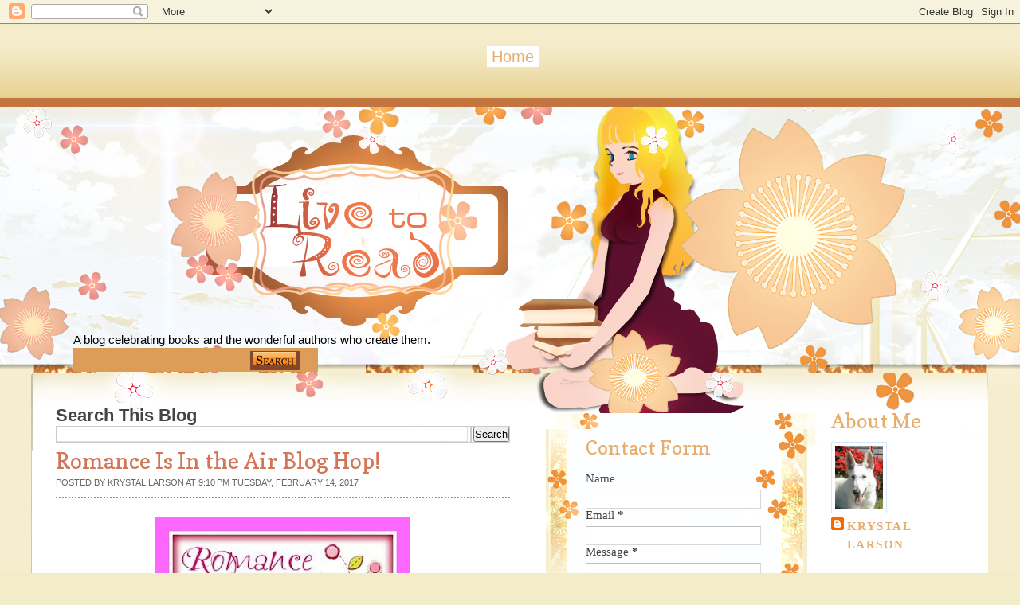

--- FILE ---
content_type: text/html; charset=UTF-8
request_url: https://livetoread-krystal.blogspot.com/2017/02/romance-is-in-air-blog-hop.html?showComment=1487257484170
body_size: 27036
content:
<!DOCTYPE html>
<html dir='ltr' xmlns='http://www.w3.org/1999/xhtml' xmlns:b='http://www.google.com/2005/gml/b' xmlns:data='http://www.google.com/2005/gml/data' xmlns:expr='http://www.google.com/2005/gml/expr'>
<head>
<link href='https://www.blogger.com/static/v1/widgets/2944754296-widget_css_bundle.css' rel='stylesheet' type='text/css'/>
<link href="//fonts.googleapis.com/css?family=Copse" rel="stylesheet" type="text/css">
<meta content='text/html; charset=UTF-8' http-equiv='Content-Type'/>
<meta content='blogger' name='generator'/>
<link href='https://livetoread-krystal.blogspot.com/favicon.ico' rel='icon' type='image/x-icon'/>
<link href='http://livetoread-krystal.blogspot.com/2017/02/romance-is-in-air-blog-hop.html' rel='canonical'/>
<link rel="alternate" type="application/atom+xml" title="Live To Read - Atom" href="https://livetoread-krystal.blogspot.com/feeds/posts/default" />
<link rel="alternate" type="application/rss+xml" title="Live To Read - RSS" href="https://livetoread-krystal.blogspot.com/feeds/posts/default?alt=rss" />
<link rel="service.post" type="application/atom+xml" title="Live To Read - Atom" href="https://www.blogger.com/feeds/1368699999376978668/posts/default" />

<link rel="alternate" type="application/atom+xml" title="Live To Read - Atom" href="https://livetoread-krystal.blogspot.com/feeds/6811981288504019861/comments/default" />
<!--Can't find substitution for tag [blog.ieCssRetrofitLinks]-->
<link href='https://blogger.googleusercontent.com/img/b/R29vZ2xl/AVvXsEhXv_sMerg3wOQWeI9GMzsxrrAAsIYEgrLxnKxd10sT326g0_GEatbhuFIzXF6EOSSZpRpqYD8b0PLpNGIbg_v3CvbwNLDMLx9J79XzBjrlZO0L64gdCheGs8LivrSuipHtdauynIQeqdFe/s320/romance+is+in+the+air+2016.jpg' rel='image_src'/>
<meta content='http://livetoread-krystal.blogspot.com/2017/02/romance-is-in-air-blog-hop.html' property='og:url'/>
<meta content='Romance Is In the Air Blog Hop!' property='og:title'/>
<meta content='    a Rafflecopter giveaway          This product or book may have been distributed for review, this in no way affects my opinions or review...' property='og:description'/>
<meta content='https://blogger.googleusercontent.com/img/b/R29vZ2xl/AVvXsEhXv_sMerg3wOQWeI9GMzsxrrAAsIYEgrLxnKxd10sT326g0_GEatbhuFIzXF6EOSSZpRpqYD8b0PLpNGIbg_v3CvbwNLDMLx9J79XzBjrlZO0L64gdCheGs8LivrSuipHtdauynIQeqdFe/w1200-h630-p-k-no-nu/romance+is+in+the+air+2016.jpg' property='og:image'/>
<title>
Romance Is In the Air Blog Hop! | Live To Read
</title>
<style id='page-skin-1' type='text/css'><!--
/*
-----------------------------------------------
Blogger   Template Style
Name:     Night Sky 1.1
ThemeUrl  http://www.raytemplates.com
Company:  Ray Templates
Designer: Ray Creations
URL:      http://www.raycreationsindia.com
Date:     March 04, 2011
License:  This free BlogSpot template is licensed under the Creative Commons Attribution 3.0 License,
which permits both personal and commercial use.
However, to satisfy the 'attribution' clause of the license, you are required to keep the
footer links intact which provides due credit to its authors. For more specific details about
the license, you may visit the URL below:
http://creativecommons.org/licenses/by/3.0/
Customized Design: Butterfly-o-Meter Designs
http://butterflyometerdesigns.blogspot.com/
----------------------------------------------- */
/* Variable definitions
====================
<Variable name="bgcolor" description="Page Background Color"
type="color" default="#F2ECC9">
<Variable name="textcolor" description="Text Color"
type="color" default="#444">
<Variable name="linkcolor" description="Link Color"
type="color" default="#E7AD6A">
<Variable name="descriptioncolor" description="Blog Description Color"
type="color" default="transparent">
<Variable name="titlecolor" description="Post Title Color"
type="color" default="#D27556">
<Variable name="bordercolor" description="Border Color"
type="color" default="#ccc">
<Variable name="sidebarcolor" description="Sidebar Title Color"
type="color" default="#FFF">
<Variable name="sidebartextcolor" description="Sidebar Text Color"
type="color" default="#000">
<Variable name="visitedlinkcolor" description="Visited Link Color"
type="color" default="#D27556">
<Variable name="bodyfont" description="Text Font"
type="font" default="normal normal 100% Georgia, Arial, sans-serif">
*/
/* GENERAL */
*{
margin: 0px;
padding:0px;
}
#navbar, #navbar-iframe, #PageList1 h2{
display: inline;}
body {
background: #F2ECC9;
margin:0px;
padding:0px;
color:#444444;
font-size: 11pt;
text-align: left;
}
#background{
background: url(https://blogger.googleusercontent.com/img/b/R29vZ2xl/AVvXsEjPdYEb4ty3BA6JEjkqvamE4vOLa2cPUgqQtXtIZTQvnaUB9ZN1VuNAqMPwFEIlaj-llXdLfX5ntVRBcXts3wt-9ZfeecCT8Kj8EXnc0JR8PkGSAQpbcl9hLTZNaYXgWkXEWGpVb-goot_L/s1600/background-%25282%2529.jpg) no-repeat center top;
}
:focus {
outline:none;
}
a:link {
color:#E7AD6A;
text-decoration:none;
}
a:visited {
color:#D27556;
text-decoration:none;
}
a:hover {
color:#D27556;
text-decoration:underline;
}
a img {
border-width:0;
}
/* HEADER */
#header-wrapper {
width:1200px;
height: 290px;
text-align:right;
}
#header-menu-wrap{width:1200px; padding:0px; margin:0px; background: url(https://blogger.googleusercontent.com/img/b/R29vZ2xl/AVvXsEjPdYEb4ty3BA6JEjkqvamE4vOLa2cPUgqQtXtIZTQvnaUB9ZN1VuNAqMPwFEIlaj-llXdLfX5ntVRBcXts3wt-9ZfeecCT8Kj8EXnc0JR8PkGSAQpbcl9hLTZNaYXgWkXEWGpVb-goot_L/s1600/background-%25282%2529.jpg) no-repeat center top;}
#header-inner {
background-position: center;
margin-left: auto;
margin-right: auto;
}
#header {
/text-align: center;/
width: 300px;
height: 140px;
padding-right: 700px;
padding-top: 210px;
}
#header h1 {
padding-top:0px;
font-weight:normal;
line-height:55px;
color: transparent;
font-size: 58px;
text-rendering: optimizeLegibility;
font-family: 'Copse', arial, serif;
text-shadow:0 1px 0 transparent;
}
#header a {
color:$pagetitlecolor;
color: transparent;
}
#header a:hover {
color:$pagetitlecolor;
text-decoration: none;
}
#header .description {
padding-top: 8px;
color: transparent;
font-family: 'Arial', arial, serif;
text-shadow:0 1px 0 #000000;
font-size:15px;
}
#header img {
margin-left: auto;
margin-right: auto;
}
/* MENU */
#menucontainer {
width: 1200px;
height: 110px;
margin:auto;
}
#menu {
padding-top: 26px;
text-align:center;
*margin-left: 0px;
}
#menu ul li{
display: inline;
list-style-type: none;
font-size: 20px;
text-rendering: optimizeLegibility;
font-family: 'Georgia', arial, serif;
}
#menu li {
float:left;
list-style-type:none;
padding: 2px 6px 2px;
margin-left: 6px;
}
#menu li a{
/color: #E7AD6A;/
color: #ffffff;
font-weight: normal;
margin: 0;
outline: none;
}
#menu li:hover {
background:#E7AD6A;
color: #ffffff;
}
#menu li a:hover{
color: #ffffff;
background: #E7AD6A;
text-decoration: none;
}
#menu li.selected {
background: #ffffff;
}
#menu li.selected a {
text-decoration:none;
color: #E7AD6A;
background: #ffffff;
}
.PageList {text-align:center !important;}
.PageList li {display:inline !important; float:none !important;}
/* SOCIAL NETWORKING SITES ICONS */
#social {
width: 1100px;
height: 35px;
margin:auto;
}
#searchform {
margin: 5px 0 5px 0;
float:left;
padding:0px;
}
#search {
height: 20px;
width: 300px;
margin: 0px;
padding:0 0 0 20px;
}
#s{
color: #000000;
font-size: 13px;
margin: 4px 0 0 17px;
background:transparent;
width: 180px;
padding: 0px;
border: none;
float: left;
height: 24px;
}
.searchbutton {
background: url(https://blogger.googleusercontent.com/img/b/R29vZ2xl/AVvXsEhyF7Br1LKY93ZWtmaWJJmn2sXn3jJVU82sHUrEfCrREu4UAh2z4rEJDt7lyh3O3C9NT3GXjWZDIXrylGOMRGBvOYTiLVeOkJGpMzjY1chbvb1fkZvv2udWYCfpYCk-0lUxBkMJDOTdYG9d/s0/search.jpg) no-repeat;
border: none;
width: 69px;
height: 16px;
margin: 3px 0 0 10px;
outline: none;
float: left;
color: #000;
font-weight:normal;
padding:0px;
font-size:1px;
}
#social .sicon {
float:right;
padding-right:10px;
}
#social .sicon ul li{
display: inline;
list-style-type: none;
}
#social .sicon li {
float:right;
list-style-type:none;
width: 24px;
height: 24px;
padding: 0 4px;
}
/* CONTAINERS */
#outer-wrapper {
width: 1200px;
margin:auto;
padding:0px;
text-align:left;
font: normal normal 100% Georgia, Arial, sans-serif;
}
#main-outer{
width:1200px;
background: transparent;
margin: auto;
padding:0px;
}
#outer-bottom {
background: transparent;
margin: 0 auto;
}
@media screen and (-webkit-min-device-pixel-ratio:0) {
#outer-bottom {
margin-left: 0px;
}
}
#main-wrapper {
width: 570px;
margin:0px;
padding: 20px 45px 0 30px;
float: left;
word-wrap: break-word;
overflow: hidden;
}
#left-wrapper-container {
width: 348px;
margin: 0px;
float: left;
word-wrap: break-word;
padding-top:30px;
overflow: hidden;
}
#left-wrapper {
width: 268px;
background:url(https://blogger.googleusercontent.com/img/b/R29vZ2xl/AVvXsEhHCtRxgLDNxXHEWjAaCKjo2cHRDjHPQ3TEB5flmn0oUWkihC_x4abV35FWOvtY0SvgXDwhaBlJHJetsgNeWha4L4OYA9qnf2Su6mhqP7mrYZQbROlzHtFQR2YIjRHuvYVt7YMCFgFew5Z4/s1600/floralbox.jpg) repeat-y top center;
margin: 0px;
float: left;
padding:0 10px 10px 50px;
word-wrap: break-word;
overflow: hidden;
}
#left-wrapper-top{background:url(https://blogger.googleusercontent.com/img/b/R29vZ2xl/AVvXsEgECBdigedUstVVQ5Jm5XPnyGgk3Y8Cs6EPJ_IGiJZeFgTnajEkAPYnu9LtqA0YkpHbaW1YOfp2aoI9eRaR5c9gX32j3Ai0NhQGW6dyZcYxcsvkef1bzE1tFPXHQfHOUQ-FFHEKubEpCCe5/s1600/floralbox-bottom.jpg) no-repeat top center; padding:0px; height:20px; margin:0px;}
#left-wrapper-bottom{background:url(https://blogger.googleusercontent.com/img/b/R29vZ2xl/AVvXsEgtRTFOIu7IatCir5ZgIkjWhRkhQrDO1Q0LUwaPcERX1_MgqxMdBWOEXfljxa5oRZ62t58TEyBl2jMVN5ow9qY2KPc5jYg7sM674qrv5p0ooKVxWFou4gVzF-E2VzfnlY2Vxdk4BGAi6vmb/s1600/floralbox-top.jpg) no-repeat bottom center; padding:0px; height:20px; margin:0px;}
/* Left Wrapper */
#left-wrapper h2 {
padding-left: -20px;
padding-top: 9px;
color: #E7AD6A;
font-weight:normal;
text-transform: none;
font-family:Copse;
word-wrap: break-word;
margin-bottom: 15px;
font-size: 24px;
}
#left-wrapper ul {
list-style:none;
margin:0 0 0;
padding:0 0 0;
}
#left-wrapper li {
margin:0 0 1px 0;
padding: 3px 0 3px 10px;
text-indent:0px;
line-height:1.5em;
background:url(https://blogger.googleusercontent.com/img/b/R29vZ2xl/AVvXsEigi8SNLnp1yisPBEJm_grC6nlNVOyt1dVJ1-QdlWEdNYTan4_wXoCNdM6jhay_xFKVQuew4t5tvsIH47fWFXytlP9sqwQoriRSPidqc-EnrLjvnF7uOYC7Fo3HVb-mgmhOQCOWwFnc1POP/s1600/ulbg.jpg) repeat;
border-bottom: 1px solid #b1c2ee;
font-family:Courier New;
}
#left-wrapper li a{
text-decoration:none;
color:#9E6029;
}
#left-wrapper li a:hover{
text-decoration:none;
color:#9E6029;
}
#left-wrapper .widget{
padding: 0px;
width: 225px;
font-family:Georgia;
margin-bottom: 20px;
}
/* SIDEBAR CONTENT */
#sidebar-wrapper {
width: 170px;
float: left;
margin: 0px;
padding: 20px 0 0 10px;
word-wrap: break-word;
overflow: hidden;
}
.pinktxt{ font-size:16px; font-family:Copse; color:#E7AD6A; }
.pinktxt a{ font-size:13px; font-family:George; color:#9E6029; }
.sidebar {
color: #000000;
line-height: 1.5em;
*padding-top: 5px;
}
.sidebar h2 {
padding-left: 0px;
padding-top: 9px;
color: #E7AD6A;
font-family:Copse;
font-weight:normal;
text-transform: none;
margin-bottom: 15px;
font-size: 25px;
}
.sidebar ul {
list-style:none;
margin:0 0 0;
padding:0 0 0;
}
.sidebar li {
margin:0;
padding: 3px 0 3px 15px;
text-indent:-15px;
line-height:1.5em;
border-bottom: 1px solid #dddddd;
}
.sidebar .widget{
padding: 0px;
width: 170px;
font-family:Georgia;
margin-bottom: 20px;
}
/* HEADINGS*/
h1,h2, h3, h4 {
color: #000
line-height: 1.4em;
}
h1 {
font-size:30px;
}
h3 {
font-size:24px;
}
h3 {
font-size:20px;
}
h4 {
font-size:18px;
}
/* POSTS */
.post {
margin:.5em 0 2.5em;
padding-bottom:2.5em;
font-family: Georgia, Arial, serif;
font-size: 13px;
text-align: left;
background: url() no-repeat bottom center;
}
.post h3 {
margin:.25em 0 0 0;
padding:0 0 4px;
font-size:210%;
line-height:1.2em;
color:#D27556;
text-align:left;
font-family: 'Copse', arial, serif;
font-weight:normal;
}
.post h3 a, .post h3 a:visited, .post h3 strong {
display:block;
text-decoration:none;
color:#D27556;
}
.post h3 strong, .post h3 a:hover {
color:#a884e0;
}
.post-body {
padding-top: 10px;
line-height:1.6em;
text-align: justify;
font-family: Georgia, 'Times New Roman', serif;
}
.post-body blockquote {
line-height:1.3em;
background: url(https://blogger.googleusercontent.com/img/b/R29vZ2xl/AVvXsEggijuOSbKSl37WuRVjX1o-C7wrTSWPfqhICVH_7rI5CowWnx55xjAFCLa3-ZdOqCXybmr2mKgNF2pO9zIRWAZWoYa35hX3y8-3AR6mAwHqJGYbOx2wvBOzrqSml-rBMM3R6cCSbTs1yVoM/s1600/blockquote.png) #FCE3B6 no-repeat top right;
-moz-box-shadow: 1px 3px 5px #a3a3a3;
padding: 5px 40px 5px 40px;
font-style: italic;
border:1px solid #d6e9fc;
}
.post-body p {
margin-bottom: 15px;
}
.post-body ul li {
list-style: url(https://blogger.googleusercontent.com/img/b/R29vZ2xl/AVvXsEhszEVVvLbjxImIA6_wLLEbwAObz5Xzlq6zdrMWIKkZWgBaVRA5LlVBnUA1957j13nQZmJJMVKlEHVldBgeU1vkmTOHGm2FUV_ISAsI6K9NyEAQxa6R7p2DVmFNvse9O6-h3gPXLeB61K8A/s0/bullet_pink.png);
}
.post-author {
color: #666666;
}
.post-header-line-1 {
margin-top: 0px;
margin-bottom: 10px;
padding-bottom: 10px;
border-bottom: 2px dotted #909090;
}
.post-labels {
color: #122B15;
background: url(https://blogger.googleusercontent.com/img/b/R29vZ2xl/AVvXsEgthm5DTO4bFPI63ObNs97F8iiTN4Z_r5MK9XQsofvMS7tRz83nWwlnySuT9qeZ5zBrfD-4pwblIeJcJel-dlqDhjcdbLX-j7Uwu3pFzNLUuaLTwCHLoNFfc-e5V4_W7SQkCFvMfjZKl0_a/s0/tag.gif) no-repeat left center;
padding-left: 20px;
padding-top: 5px;
padding-bottom: 5px;
font-size: 11px;
text-transform: none;
height: 16px;
}
.comment-link {
color: #122B15;
background: url(https://blogger.googleusercontent.com/img/b/R29vZ2xl/AVvXsEiBLw1mcirRq8zoU8aXkJ5xf1RNfiGZqmwaUGVaiS1DSa7o26GR320ylJ-WS9QJcdo4-N3LG5rIrQn7SJOUV-J10RoP_3jITv7hatnJjA0zpWfB9DQTAIm0uNjlDJNj1Ma10t30YLfj5dFZ/s0/comment.gif) no-repeat left center;
padding-left: 20px;
padding-top: 5px;
padding-bottom: 5px;
margin-left: 15px;
font-size: 11px;
text-transform: uppercase;
height: 16px;
}
.post-footer, .post-header {
margin: 0p;
color: #666666;
line-height: 1.4em;
font-size: 11px;
text-transform: uppercase;
}
.post-footer {
margin-top: 20px;
margin-bottom: 20px;
}
.post-footer-line-2 {
margin-bottom: 10px;
}
.post img{
padding:4px;
}
.post table{
border-collapse:collapse;
text-align: center;
margin: 0 1px;
}
.post table,th, td{
border: 1px solid #ccc;
}
.post th {
padding: 0 5px;
background: #F1F1F1;
}
.post blockquote {
margin:1em 20px;
}
.post blockquote p {
margin:.75em 0;
}
.jump-link{
-moz-border-radius: 8px;
border-radius: 8px;
-moz-box-shadow:0 1px 3px rgba(0, 0, 0, 0.25);
border-bottom:1px solid rgba(0, 0, 0, 0.25);
color:#FFFFFF;
cursor:pointer;
display:inline-block;
*display: inline;
font-size:13px;
font-weight:bold;
line-height:1;
overflow:visible;
padding:5px 15px 6px;
position:relative;
text-decoration:none;
text-shadow:0 1px 0px #0B5C67;
width:auto;
background: #D02F5B url() repeat-x;
}
.jump-link:hover {
background:#D02F5B;
}
.jump-link a {
color: #FFF;
text-decoration: none;
}
/* COMMENTS AREA */
#comments{
clear:both;
float:left;
width: 480px;
margin:20px 30px 0 10px;
padding:0px;
}
#comments h4 {
margin:1em 0;
font-weight: bold;
line-height: 1.4em;
color:#444444;;
font-size:130%;
font-family: Georgia, serif;
}
#comments a{
/*color:#666;*/
}
#comments p.notice{
margin:0 0 10px 0;
padding:0px;
text-align:center;
font-weight:bold;
}
.commentlist, .commentlist-destacado{
clear:both;
list-style:none;
margin:0 0 10px 0;
padding:0px;
}
.commentlist li, commentlist-destacado li{
clear:both;
padding:0px;
margin:10px 0 0px 0;
font-size:12px;
}
#comments .commentlist li div.comment-body {
background: url(https://blogger.googleusercontent.com/img/b/R29vZ2xl/AVvXsEiyC0LwG1KSTpNLUufrKH9Q5EfeH61qs6EsY7wMWYg1kV65IssBe3o3YPrinSANUfX9pMOK95oA6BaT2nsElj4JVDnc0vFKJofrUPG1s14K_I8BceXba5MvZenZSXxDXKw1I_B0QIjEqWfh/s0/whitetexture.gif) repeat;
padding:10px;
border:none;
}
#comments .commentlist-destacado li div.comment-body{
background: url(https://blogger.googleusercontent.com/img/b/R29vZ2xl/AVvXsEir8uksYmpWo77ZzDDEtWo2EHEfbVIfNfBMBxtyrbQ5IhrbfJxNVeMYpQEMRToc-HZ7BQojk6qis_uVGp30pKSTHKkq0IgpU8caYDAG429rH6T1gyi3Bevpik5zH2hL9hLNxRWdtiKMITfR/s0/yellowtexture.gif) repeat;
padding:10px;
border:none;
}
#comments .commentlist li.pingback div.comment-body, #comments .commentlist li.trackback div.comment-body{
border:none;
}
#comments .commentlist li div.comment-author .avatar{
padding:0;
margin:0 10px 0 0;
float:left;
width:50px;
height:50px;
border:5px solid #E0E4CC;
}
cite.fn{
font-size:12px;
color:#6b6b6b;
font-weight: bold;
text-transform:capitalize;
font-style:bold;
}
.says{
margin-left:3px;
display:none;
}
.comment-meta{
margin-bottom:10px;
font-size:12px;
color:#000000;
/*border-bottom:5px solid #E0E4CC;*/
}
.comment-meta a{
text-decoration:none;
color:#000000;
}
#comments .commentlist li p, #comments .commentlist-destacado li p{
padding:0;
margin:0 0 10px 0;
}
.comment p{
display:block;
}
.comment-author{
margin-top:0px;
margin-left:5px;
}
.avatar-image-container{
float:left;
width:40px;
height:40px;
background:#fff;
padding:1px;
border:1px solid #ccc;
margin-right:10px;
}
.avatar-image-container img { width:40px; height:40px; background: url(https://blogger.googleusercontent.com/img/b/R29vZ2xl/AVvXsEip5IiibPYEQtuR-JFyXfRoNAXe_KRLF432TNhBHor6c5PqM0u4ykDQY1pd_rmMoN_O2NhuPUobse4l8W9Wz7s1vlqHfFRfGofonCXouSuvk6TAbXaP_0JgKzegfRmHJPYWjuo9q0kQcYwB/s0/no-avatar.gif);
}
.comment-form{
width:490px !important;
max-width:490px !important;
}
#blog-pager-newer-link {
float: left;
}
#blog-pager-older-link {
float: right;
}
#blog-pager {
text-align: center;
clear: both;
}
.feed-links {
display: none;
clear: both;
line-height: 2.5em;
}
.main .Blog {
border-bottom-width: 0;
}
/* PROFILE */
.profile-img {
float: left;
margin-top: 0;
margin-right: 5px;
margin-bottom: 5px;
margin-left: 0;
padding: 4px;
border: 1px solid #d6e9fc;
}
.profile-data {
margin:0;
text-transform:uppercase;
letter-spacing:.1em;
font: $postfooterfont;
color: #FFFFFF;
font-weight: bold;
line-height: 1.6em;
}
.profile-datablock {
margin:.5em 0 .5em;
}
.profile-textblock {
margin: 0.5em 0;
line-height: 1.6em;
}
.profile-link {
font: $postfooterfont;
text-transform: uppercase;
letter-spacing: .1em;
}
.white-wrap{ width:1200px; background:#ffffff url(https://blogger.googleusercontent.com/img/b/R29vZ2xl/AVvXsEgf8_Na2-d389mvoLCQHk-qLMhtaOe3g9lkGWMjBW4NbOFVARLuAED4aqP71ZcdT257Tmgw65B0W_Jj712h-7xmbTwYCU9_qyo4e9HA-pL2mtf7zh9P5FfZFLLxSCjOgstppt05xWkJRLZu/s1600/contentabove.jpg) top center no-repeat; padding:0px; margin:0px;}
.white-content-wrap{ width:1200px; background:url(https://blogger.googleusercontent.com/img/b/R29vZ2xl/AVvXsEh49SaIHIdWG3o5adY2wg2zzC2xFmJHTB6Uy1FHaWOhqjaSFuo9GBtyZnT-TFWcONqsR9E6wRgtm_Bj-vxFK6VZQE0T4jlk39w6fhgIQNIu1dyyZ17wGkzEohwTRiTX5etkcP0NqwydOYub/s0/whitebg.jpg) repeat; padding:0px; margin:0px;}
/* Footer */
#footer-wrapper {
width: 1200px;
background: url(https://blogger.googleusercontent.com/img/b/R29vZ2xl/AVvXsEiTV3vL44CGvB13UA8oLQ-JTjcFz_IR3vcRuSC5VxoPJg9tbf4ItrLmNKIPEoFAi7jEutcHjJO569ABnp7yM09jr9aAc8WYnpXBXUrZFQyJWvvVggKif0rmNHBa5B8MtmDEYHvzqO1YjU51/s1600/footer2.jpg) no-repeat top center;
font-family: Georgia;
margin: auto;
padding:0px;
}
#credit-wrapper{
width:1184px;
margin:auto;
height: 20px;
padding: 107px 0 10px 0;
background:transparent;
font-size:12px;
}
#credit {
margin: 0 auto;
color: #E7AD6A;
text-align: center;
}
#credit a {
color: #E7AD6A;
}
/* TIPTIP */
#tiptip_holder {
display: none;
position: absolute;
top: 0;
left: 0;
z-index: 99999;
}
#tiptip_holder.tip_top {
padding-bottom: 5px;
}
#tiptip_holder.tip_bottom {
padding-top: 5px;
}
#tiptip_holder.tip_right {
padding-left: 5px;
}
#tiptip_holder.tip_left {
padding-right: 5px;
}
#tiptip_content {
font-family: Arial, sans-serif;
font-size: 11px;
color: #fff;
text-shadow: 0 0 2px #000;
padding: 4px 8px;
border: 1px solid rgba(255,255,255,0.25);
background-color: rgb(25,25,25);
background-color: rgba(25,25,25,0.92);
*background-color: #000;
background-image: -webkit-gradient(linear, 0% 0%, 0% 100%, from(transparent), to(#000));
border-radius: 3px;
-webkit-border-radius: 3px;
-moz-border-radius: 3px;
box-shadow: 0 0 3px #555;
-webkit-box-shadow: 0 0 3px #555;
-moz-box-shadow: 0 0 3px #555;
}
#tiptip_arrow, #tiptip_arrow_inner {
position: absolute;
border-color: transparent;
border-style: solid;
border-width: 6px;
height: 0;
width: 0;
}
#tiptip_holder.tip_top #tiptip_arrow {
border-top-color: #fff;
border-top-color: rgba(255,255,255,0.35);
}
#tiptip_holder.tip_bottom #tiptip_arrow {
border-bottom-color: #fff;
border-bottom-color: rgba(255,255,255,0.35);
}
#tiptip_holder.tip_right #tiptip_arrow {
border-right-color: #fff;
border-right-color: rgba(255,255,255,0.35);
}
#tiptip_holder.tip_left #tiptip_arrow {
border-left-color: #fff;
border-left-color: rgba(255,255,255,0.35);
}
#tiptip_holder.tip_top #tiptip_arrow_inner {
margin-top: -7px;
margin-left: -6px;
border-top-color: rgb(25,25,25);
border-top-color: rgba(25,25,25,0.92);
}
#tiptip_holder.tip_bottom #tiptip_arrow_inner {
margin-top: -5px;
margin-left: -6px;
border-bottom-color: rgb(25,25,25);
border-bottom-color: rgba(25,25,25,0.92);
}
#tiptip_holder.tip_right #tiptip_arrow_inner {
margin-top: -6px;
margin-left: -5px;
border-right-color: rgb(25,25,25);
border-right-color: rgba(25,25,25,0.92);
}
#tiptip_holder.tip_left #tiptip_arrow_inner {
margin-top: -6px;
margin-left: -7px;
border-left-color: rgb(25,25,25);
border-left-color: rgba(25,25,25,0.92);
}
/* Webkit Hacks  */
@media screen and (-webkit-min-device-pixel-ratio:0) {
#tiptip_content {
padding: 4px 8px 5px 8px;
background-color: rgba(45,45,45,0.88);
}
#tiptip_holder.tip_bottom #tiptip_arrow_inner {
border-bottom-color: rgba(45,45,45,0.88);
}
#tiptip_holder.tip_top #tiptip_arrow_inner {
border-top-color: rgba(20,20,20,0.92);
}
}
/* SLIDESHOW */
.slideshow-wrap{ width:954px; height:20px;}
.post-body img {max-width:99%;}

--></style>
<script type='text/javascript'>
//<![CDATA[
$(function(){
$(".tooltip").tipTip();
});
//]]>
</script>
<script src="//www.raycreationsindia.com/blogger-template/js/food/slider.js" type="text/javascript"></script>
<script src="//www.raycreationsindia.com/blogger-template/js/food/stepcarousel.js" type="text/javascript"></script>
<script src="//ajax.googleapis.com/ajax/libs/jquery/1.3.2/jquery.min.js" type="text/javascript"></script>
<script type='text/javascript'>
      stepcarousel.setup({
      galleryid: 'mygallery', //id of carousel DIV
      beltclass: 'belt', //class of inner "belt" DIV containing all the panel DIVs
      panelclass: 'panel', //class of panel DIVs each holding content
      autostep: {enable:true, moveby:1, pause:3000},
      panelbehavior: {speed:500, wraparound:false, wrapbehavior:'slide', persist:true},
      defaultbuttons: {enable: true, moveby: 1, leftnav: ['https://blogger.googleusercontent.com/img/b/R29vZ2xl/AVvXsEimxHBuo5PUcXLMqC1ZzpTy4KyE5anIPA2nidp-8_iTr4GXCiIyfAK40xMh6_ZY2Mj4AEQ3gSs3hCRKM3OGIEmkpVWVTMxr4oWCwk-iiMW_PO8DAkHwU3TER6-fFuydwYWJ5rgFWyDRhLSe/s0/right-arrow.png', -5, 100], rightnav: ['https://blogger.googleusercontent.com/img/b/R29vZ2xl/AVvXsEhthaATcD1C-DLI6EqIOUpFey4VD8_sb7k-mdKLatdFngi8qVwqM9SRympZEkJ0mdK5ewkrNGVOts36wDQqoCGa9pjNxQLLp7ucWwnWXc4eXC2bet6w8O8BFMc0XhlSWu1YyJeB6VFOS-Hk/s0/left-arrow.png', -74, 100]},
      statusvars: ['statusA', 'statusB', 'statusC'], //register 3 variables that contain current panel (start), current panel (last), and total panels
      contenttype: ['inline'] //content setting ['inline'] or ['ajax', 'path_to_external_file']
      })
    </script>
<script src='https://apis.google.com/js/plusone.js'></script>
<link href='https://www.blogger.com/dyn-css/authorization.css?targetBlogID=1368699999376978668&amp;zx=0d0d6bf7-c41a-413c-a389-4e716d7ca180' media='none' onload='if(media!=&#39;all&#39;)media=&#39;all&#39;' rel='stylesheet'/><noscript><link href='https://www.blogger.com/dyn-css/authorization.css?targetBlogID=1368699999376978668&amp;zx=0d0d6bf7-c41a-413c-a389-4e716d7ca180' rel='stylesheet'/></noscript>
<meta name='google-adsense-platform-account' content='ca-host-pub-1556223355139109'/>
<meta name='google-adsense-platform-domain' content='blogspot.com'/>

<!-- data-ad-client=ca-pub-1860073506254044 -->

</head>
<body>
<div class='navbar section' id='navbar'><div class='widget Navbar' data-version='1' id='Navbar1'><script type="text/javascript">
    function setAttributeOnload(object, attribute, val) {
      if(window.addEventListener) {
        window.addEventListener('load',
          function(){ object[attribute] = val; }, false);
      } else {
        window.attachEvent('onload', function(){ object[attribute] = val; });
      }
    }
  </script>
<div id="navbar-iframe-container"></div>
<script type="text/javascript" src="https://apis.google.com/js/platform.js"></script>
<script type="text/javascript">
      gapi.load("gapi.iframes:gapi.iframes.style.bubble", function() {
        if (gapi.iframes && gapi.iframes.getContext) {
          gapi.iframes.getContext().openChild({
              url: 'https://www.blogger.com/navbar/1368699999376978668?po\x3d6811981288504019861\x26origin\x3dhttps://livetoread-krystal.blogspot.com',
              where: document.getElementById("navbar-iframe-container"),
              id: "navbar-iframe"
          });
        }
      });
    </script><script type="text/javascript">
(function() {
var script = document.createElement('script');
script.type = 'text/javascript';
script.src = '//pagead2.googlesyndication.com/pagead/js/google_top_exp.js';
var head = document.getElementsByTagName('head')[0];
if (head) {
head.appendChild(script);
}})();
</script>
</div></div>
<div id='background'>
<div id='outer-wrapper'>
<div id='main-outer'>
<!-- skip links for text browsers -->
<span id='skiplinks' style='display:none;'>
<a href='#main'>skip to main </a> |
      <a href='#sidebar'>skip to sidebar</a>
</span>
<div id='header-menu-wrap'>
<!-- Pages-based menu added by BTemplates.com -->
<div id='menucontainer'><div class='menu' id='menu'>
<!-- Pages -->
<div class='section' id='pages'><div class='widget PageList' data-version='1' id='PageList1'>
<div>
<ul>
<li class='selected'><a href='https://livetoread-krystal.blogspot.com/'>Home</a></li>
</ul>
<div class='clear'></div>
</div>
</div></div>
<!-- /Pages -->
</div></div>
<div style='clear:both'></div>
<div id='header-wrapper'>
<div class='header section' id='header'><div class='widget Header' data-version='1' id='Header1'>
<div id='header-inner'>
<div class='titlewrapper'>
<h1 class='title'>
<a href='https://livetoread-krystal.blogspot.com/'>
Live To Read
</a>
</h1>
</div>
<div class='descriptionwrapper'>
<p class='description'>
<span>
A blog celebrating books and the wonderful authors who create them.
</span>
</p>
</div>
</div>
</div></div>
</div>
<div id='social'>
<div id='searchform'>
<form action='https://livetoread-krystal.blogspot.com/search/' id='search' method='get'>
<input id='s' name='q' type='text' value=''/>
<input class='searchbutton tooltip' title='Search this blog' type='submit' value='Search'/>
</form>
</div>
<div class='sicon'>
<ul>
<li>
<a href=''>
<img class='tooltip' src='https://blogger.googleusercontent.com/img/b/R29vZ2xl/AVvXsEiB_Mt73wvR9MT8gW2GqEZ-ahXQw7C2aS9oOaLaNTyQyllbAnJNfKfrXjeeqlKOeCrmxE1OytFFFU73yOBt37p5Eq56c-TsNTDFbUyY_wopGxbVWJw5tV7w_IR0wjRgmGLs3CQMXtcKItg/s1600/tiptip.png' title=''/>
</a>
</li>
<li>
<a href='#'>
<img class='tooltip' src='https://blogger.googleusercontent.com/img/b/R29vZ2xl/AVvXsEiB_Mt73wvR9MT8gW2GqEZ-ahXQw7C2aS9oOaLaNTyQyllbAnJNfKfrXjeeqlKOeCrmxE1OytFFFU73yOBt37p5Eq56c-TsNTDFbUyY_wopGxbVWJw5tV7w_IR0wjRgmGLs3CQMXtcKItg/s1600/tiptip.png' title=''/>
</a>
</li>
<li>
<a href='#'>
<img class='tooltip' src='https://blogger.googleusercontent.com/img/b/R29vZ2xl/AVvXsEiB_Mt73wvR9MT8gW2GqEZ-ahXQw7C2aS9oOaLaNTyQyllbAnJNfKfrXjeeqlKOeCrmxE1OytFFFU73yOBt37p5Eq56c-TsNTDFbUyY_wopGxbVWJw5tV7w_IR0wjRgmGLs3CQMXtcKItg/s1600/tiptip.png' title=''/>
</a>
</li>
<li>
<a href='#'>
<img class='tooltip' src='https://blogger.googleusercontent.com/img/b/R29vZ2xl/AVvXsEiB_Mt73wvR9MT8gW2GqEZ-ahXQw7C2aS9oOaLaNTyQyllbAnJNfKfrXjeeqlKOeCrmxE1OytFFFU73yOBt37p5Eq56c-TsNTDFbUyY_wopGxbVWJw5tV7w_IR0wjRgmGLs3CQMXtcKItg/s1600/tiptip.png' title=''/>
</a>
</li>
</ul>
</div>
</div>
</div>
<div class='white-wrap'>
<div class='slideshow-wrap'>
</div>
<div id='content-wrapper'>
<div id='main-wrapper'>
<div class='main section' id='main'><div class='widget BlogSearch' data-version='1' id='BlogSearch1'>
<h2 class='title'>Search This Blog</h2>
<div class='widget-content'>
<div id='BlogSearch1_form'>
<form action='https://livetoread-krystal.blogspot.com/search' class='gsc-search-box' target='_top'>
<table cellpadding='0' cellspacing='0' class='gsc-search-box'>
<tbody>
<tr>
<td class='gsc-input'>
<input autocomplete='off' class='gsc-input' name='q' size='10' title='search' type='text' value=''/>
</td>
<td class='gsc-search-button'>
<input class='gsc-search-button' title='search' type='submit' value='Search'/>
</td>
</tr>
</tbody>
</table>
</form>
</div>
</div>
<div class='clear'></div>
</div><div class='widget Blog' data-version='1' id='Blog1'>
<div class='blog-posts hfeed'>
<!--Can't find substitution for tag [defaultAdStart]-->

                      <div class="date-outer">
                    

                      <div class="date-posts">
                    
<div class='post-outer'>
<div class='post hentry'>
<a name='6811981288504019861'></a>
<h3 class='post-title entry-title'>
Romance Is In the Air Blog Hop!
</h3>
<div class='post-header'>
<div class='post-header-line-1'>
<span class='post-author vcard'>
Posted by
<span class='fn'>
Krystal Larson
</span>
</span>
<span class='post-timestamp'>
at
9:10&#8239;PM
</span>
<script>
                          var ultimaFecha = 'Tuesday, February 14, 2017';
                        </script>
Tuesday, February 14, 2017
</div>
</div>
<div class='post-body entry-content'>
<div class="separator" style="clear: both; text-align: center;">
<a href="https://blogger.googleusercontent.com/img/b/R29vZ2xl/AVvXsEhXv_sMerg3wOQWeI9GMzsxrrAAsIYEgrLxnKxd10sT326g0_GEatbhuFIzXF6EOSSZpRpqYD8b0PLpNGIbg_v3CvbwNLDMLx9J79XzBjrlZO0L64gdCheGs8LivrSuipHtdauynIQeqdFe/s1600/romance+is+in+the+air+2016.jpg" imageanchor="1" style="margin-left: 1em; margin-right: 1em;"><img border="0" height="197" src="https://blogger.googleusercontent.com/img/b/R29vZ2xl/AVvXsEhXv_sMerg3wOQWeI9GMzsxrrAAsIYEgrLxnKxd10sT326g0_GEatbhuFIzXF6EOSSZpRpqYD8b0PLpNGIbg_v3CvbwNLDMLx9J79XzBjrlZO0L64gdCheGs8LivrSuipHtdauynIQeqdFe/s320/romance+is+in+the+air+2016.jpg" width="320" /></a></div>
<br />
<br />
<a class="rcptr" data-raflid="71169424342" data-template="" data-theme="classic" href="http://www.rafflecopter.com/rafl/display/71169424342/" id="rcwidget_2po78gqq" rel="nofollow">a Rafflecopter giveaway</a>
<script src="https://widget-prime.rafflecopter.com/launch.js"></script>
<!-- start LinkyTools script -->
<script src="https://www.linkytools.com/basic_linky_include.aspx?id=275345" type="text/javascript"></script>
<!-- end LinkyTools script -->
<br />
<br />
<br />
<br />
This product or book may have been distributed for review, this in no way affects my opinions or reviews.

COPYRIGHT &#169; 2014 LIVE TO READ
<div style='clear: both;'></div>
</div>
<div class='post-footer'>
<span class='item-control blog-admin pid-1660261589'>
<a class='tooltip' href='https://www.blogger.com/post-edit.g?blogID=1368699999376978668&postID=6811981288504019861&from=pencil' title='Edit Post'>
<img alt="" class="icon-action" height="18" src="//img2.blogblog.com/img/icon18_edit_allbkg.gif" width="18">
</a>
</span>
<div class='post-footer-line post-footer-line-1'>
</div>
</div>
<div class='post-footer-line post-footer-line-2'>
<span class='post-labels'>
</span>
<span class='post-comment-link'>
</span>
<div class='post-footer-line post-footer-line-3'>
<div class='post-share-buttons'>
<a class='goog-inline-block share-button sb-email' href='https://www.blogger.com/share-post.g?blogID=1368699999376978668&postID=6811981288504019861&target=email' target='_blank' title='Email This'>
<span class='share-button-link-text'>Email This</span>
</a><a class='goog-inline-block share-button sb-blog' href='https://www.blogger.com/share-post.g?blogID=1368699999376978668&postID=6811981288504019861&target=blog' onclick='window.open(this.href, "_blank", "height=270,width=475"); return false;' target='_blank' title='BlogThis!'>
<span class='share-button-link-text'>BlogThis!</span>
</a><a class='goog-inline-block share-button sb-twitter' href='https://www.blogger.com/share-post.g?blogID=1368699999376978668&postID=6811981288504019861&target=twitter' target='_blank' title='Share to X'>
<span class='share-button-link-text'>Share to X</span>
</a><a class='goog-inline-block share-button sb-facebook' href='https://www.blogger.com/share-post.g?blogID=1368699999376978668&postID=6811981288504019861&target=facebook' onclick='window.open(this.href, "_blank", "height=430,width=640"); return false;' target='_blank' title='Share to Facebook'>
<span class='share-button-link-text'>Share to Facebook</span>
</a>
</div>
<br><center><img src="//1.bp.blogspot.com/-MzPzCMiETN4/Tt5G9E2wjTI/AAAAAAAABCw/oQhCXkFE79Q/s1600/sig.png"></center></br>
<span class='post-location'>
</span>
</div>
</div>
</div>
<div class='comments' id='comments'>
<a name='comments'></a>
<h4>
29
comments:
                      
</h4>
<ol class='commentlist'>
<li class='comment' id='comment'>
<div class='comment-body' id='div-comment'>
<div class='comment-author vcard'>
<a name='c6630449146367699771'></a>
<div class="avatar-image-container avatar-stock"><span dir="ltr"><a href="https://www.blogger.com/profile/06900488421834168666" target="" rel="nofollow" onclick="" class="avatar-hovercard" id="av-6630449146367699771-06900488421834168666"><img src="//www.blogger.com/img/blogger_logo_round_35.png" width="35" height="35" alt="" title="Unknown">

</a></span></div>
<cite class='fn'>
<a href='https://www.blogger.com/profile/06900488421834168666' rel='nofollow'>
Unknown
</a>
</cite>
<span class='says'>
said...:
                                </span>
</div>
<div class='comment-meta'>
<a href='https://livetoread-krystal.blogspot.com/2017/02/romance-is-in-air-blog-hop.html?showComment=1487134106950#c6630449146367699771' title='comment permalink'>
February 14, 2017 at 10:48&#8239;PM
</a>
<span class='item-control blog-admin pid-2059585105'>
<a class='comment-delete' href='https://www.blogger.com/comment/delete/1368699999376978668/6630449146367699771' title='Delete Comment'>
<img src='//www.blogger.com/img/icon_delete13.gif'/>
</a>
</span>
</div>
<p>
Normally I try to get together with a couple of siblings who have birthdays fairly quickly after Valentine&#39;s Day &amp; we go out to eat. This year they were working late so instead we opted for pizza, they shared a birthday cake, &amp; we watched a movie at home.
<span class='interaction-iframe-guide'></span>
</p>
</div>
</li>
</ol>
<ol class='commentlist'>
<li class='comment' id='comment'>
<div class='comment-body' id='div-comment'>
<div class='comment-author vcard'>
<a name='c1879965523212954845'></a>
<div class="avatar-image-container vcard"><span dir="ltr"><a href="https://www.blogger.com/profile/02201076939557413255" target="" rel="nofollow" onclick="" class="avatar-hovercard" id="av-1879965523212954845-02201076939557413255"><img src="https://resources.blogblog.com/img/blank.gif" width="35" height="35" class="delayLoad" style="display: none;" longdesc="//blogger.googleusercontent.com/img/b/R29vZ2xl/AVvXsEioBhk8TZ5faxp6jnaQNKfhSoH5qjm7YeJJhj8GI11HZL0nMeSu-FzCzr537Uc2vQyJ21KR6UHtpFQsY5suh-iUPnPU9M__wC38il_QtSH-sqzoygLtRu687Gyw0AMTi9I/s45-c/Belle_read_book.jpg" alt="" title="Mary Preston">

<noscript><img src="//blogger.googleusercontent.com/img/b/R29vZ2xl/AVvXsEioBhk8TZ5faxp6jnaQNKfhSoH5qjm7YeJJhj8GI11HZL0nMeSu-FzCzr537Uc2vQyJ21KR6UHtpFQsY5suh-iUPnPU9M__wC38il_QtSH-sqzoygLtRu687Gyw0AMTi9I/s45-c/Belle_read_book.jpg" width="35" height="35" class="photo" alt=""></noscript></a></span></div>
<cite class='fn'>
<a href='https://www.blogger.com/profile/02201076939557413255' rel='nofollow'>
Mary Preston
</a>
</cite>
<span class='says'>
said...:
                                </span>
</div>
<div class='comment-meta'>
<a href='https://livetoread-krystal.blogspot.com/2017/02/romance-is-in-air-blog-hop.html?showComment=1487154243132#c1879965523212954845' title='comment permalink'>
February 15, 2017 at 4:24&#8239;AM
</a>
<span class='item-control blog-admin pid-1703312912'>
<a class='comment-delete' href='https://www.blogger.com/comment/delete/1368699999376978668/1879965523212954845' title='Delete Comment'>
<img src='//www.blogger.com/img/icon_delete13.gif'/>
</a>
</span>
</div>
<p>
Generally just a quiet night in.
<span class='interaction-iframe-guide'></span>
</p>
</div>
</li>
</ol>
<ol class='commentlist'>
<li class='comment' id='comment'>
<div class='comment-body' id='div-comment'>
<div class='comment-author vcard'>
<a name='c7289643536283740654'></a>
<div class="avatar-image-container vcard"><span dir="ltr"><a href="https://www.blogger.com/profile/00551711923633125829" target="" rel="nofollow" onclick="" class="avatar-hovercard" id="av-7289643536283740654-00551711923633125829"><img src="https://resources.blogblog.com/img/blank.gif" width="35" height="35" class="delayLoad" style="display: none;" longdesc="//blogger.googleusercontent.com/img/b/R29vZ2xl/AVvXsEiy1kepVnualZk8tZn7Fy-d7hR3i6PkJgVN2XF14jkmSQrf-XHJZ9y6YP7RwsfXJZNwPBWHe9HUxO3YlG5GsOe197D_xv4-wFu9vSZrvBmr-OsGPjDh4Hqz4iZMuDR_VA/s45-c/smaller.jpg" alt="" title="Sayomay">

<noscript><img src="//blogger.googleusercontent.com/img/b/R29vZ2xl/AVvXsEiy1kepVnualZk8tZn7Fy-d7hR3i6PkJgVN2XF14jkmSQrf-XHJZ9y6YP7RwsfXJZNwPBWHe9HUxO3YlG5GsOe197D_xv4-wFu9vSZrvBmr-OsGPjDh4Hqz4iZMuDR_VA/s45-c/smaller.jpg" width="35" height="35" class="photo" alt=""></noscript></a></span></div>
<cite class='fn'>
<a href='https://www.blogger.com/profile/00551711923633125829' rel='nofollow'>
Sayomay
</a>
</cite>
<span class='says'>
said...:
                                </span>
</div>
<div class='comment-meta'>
<a href='https://livetoread-krystal.blogspot.com/2017/02/romance-is-in-air-blog-hop.html?showComment=1487158453342#c7289643536283740654' title='comment permalink'>
February 15, 2017 at 5:34&#8239;AM
</a>
<span class='item-control blog-admin pid-1445615677'>
<a class='comment-delete' href='https://www.blogger.com/comment/delete/1368699999376978668/7289643536283740654' title='Delete Comment'>
<img src='//www.blogger.com/img/icon_delete13.gif'/>
</a>
</span>
</div>
<p>
I gave out valentines to all my students. :D<br />Samantha D
<span class='interaction-iframe-guide'></span>
</p>
</div>
</li>
</ol>
<ol class='commentlist'>
<li class='comment' id='comment'>
<div class='comment-body' id='div-comment'>
<div class='comment-author vcard'>
<a name='c215191771607420734'></a>
<div class="avatar-image-container avatar-stock"><span dir="ltr"><a href="https://www.blogger.com/profile/11079935240201178744" target="" rel="nofollow" onclick="" class="avatar-hovercard" id="av-215191771607420734-11079935240201178744"><img src="//www.blogger.com/img/blogger_logo_round_35.png" width="35" height="35" alt="" title="Danielle H.">

</a></span></div>
<cite class='fn'>
<a href='https://www.blogger.com/profile/11079935240201178744' rel='nofollow'>
Danielle H.
</a>
</cite>
<span class='says'>
said...:
                                </span>
</div>
<div class='comment-meta'>
<a href='https://livetoread-krystal.blogspot.com/2017/02/romance-is-in-air-blog-hop.html?showComment=1487161185445#c215191771607420734' title='comment permalink'>
February 15, 2017 at 6:19&#8239;AM
</a>
<span class='item-control blog-admin pid-1797913653'>
<a class='comment-delete' href='https://www.blogger.com/comment/delete/1368699999376978668/215191771607420734' title='Delete Comment'>
<img src='//www.blogger.com/img/icon_delete13.gif'/>
</a>
</span>
</div>
<p>
On Valentine&#39;s Day I baked red velvet crinkles for my family and cooked a healthy chicken stirfry meal for them.
<span class='interaction-iframe-guide'></span>
</p>
</div>
</li>
</ol>
<ol class='commentlist'>
<li class='comment' id='comment'>
<div class='comment-body' id='div-comment'>
<div class='comment-author vcard'>
<a name='c5880055641506907859'></a>
<div class="avatar-image-container avatar-stock"><span dir="ltr"><a href="https://www.blogger.com/profile/09747079254596095418" target="" rel="nofollow" onclick="" class="avatar-hovercard" id="av-5880055641506907859-09747079254596095418"><img src="//www.blogger.com/img/blogger_logo_round_35.png" width="35" height="35" alt="" title="Anne">

</a></span></div>
<cite class='fn'>
<a href='https://www.blogger.com/profile/09747079254596095418' rel='nofollow'>
Anne
</a>
</cite>
<span class='says'>
said...:
                                </span>
</div>
<div class='comment-meta'>
<a href='https://livetoread-krystal.blogspot.com/2017/02/romance-is-in-air-blog-hop.html?showComment=1487188590694#c5880055641506907859' title='comment permalink'>
February 15, 2017 at 1:56&#8239;PM
</a>
<span class='item-control blog-admin pid-2129437765'>
<a class='comment-delete' href='https://www.blogger.com/comment/delete/1368699999376978668/5880055641506907859' title='Delete Comment'>
<img src='//www.blogger.com/img/icon_delete13.gif'/>
</a>
</span>
</div>
<p>
I watched several episodes of Sleepy Hollow, season 3.  It was an exicitng evening.
<span class='interaction-iframe-guide'></span>
</p>
</div>
</li>
</ol>
<ol class='commentlist'>
<li class='comment' id='comment'>
<div class='comment-body' id='div-comment'>
<div class='comment-author vcard'>
<a name='c3802197062517190370'></a>
<div class="avatar-image-container vcard"><span dir="ltr"><a href="https://www.blogger.com/profile/02625886775965231468" target="" rel="nofollow" onclick="" class="avatar-hovercard" id="av-3802197062517190370-02625886775965231468"><img src="https://resources.blogblog.com/img/blank.gif" width="35" height="35" class="delayLoad" style="display: none;" longdesc="//blogger.googleusercontent.com/img/b/R29vZ2xl/AVvXsEgM9cbkPJyJ893wrmPfJ2igZ7D3CtdFTubbREvfKnGcYHEpabSeRWecxxtRpDt0AYwV-SONEeRo8xccDvolv9CljA2xslV8P-eSzmVmRldwZjPvkZJF3ejeKlc0TJvJUKc/s45-c/magnolia1.jpg" alt="" title="Judy">

<noscript><img src="//blogger.googleusercontent.com/img/b/R29vZ2xl/AVvXsEgM9cbkPJyJ893wrmPfJ2igZ7D3CtdFTubbREvfKnGcYHEpabSeRWecxxtRpDt0AYwV-SONEeRo8xccDvolv9CljA2xslV8P-eSzmVmRldwZjPvkZJF3ejeKlc0TJvJUKc/s45-c/magnolia1.jpg" width="35" height="35" class="photo" alt=""></noscript></a></span></div>
<cite class='fn'>
<a href='https://www.blogger.com/profile/02625886775965231468' rel='nofollow'>
Judy
</a>
</cite>
<span class='says'>
said...:
                                </span>
</div>
<div class='comment-meta'>
<a href='https://livetoread-krystal.blogspot.com/2017/02/romance-is-in-air-blog-hop.html?showComment=1487208768330#c3802197062517190370' title='comment permalink'>
February 15, 2017 at 7:32&#8239;PM
</a>
<span class='item-control blog-admin pid-892536988'>
<a class='comment-delete' href='https://www.blogger.com/comment/delete/1368699999376978668/3802197062517190370' title='Delete Comment'>
<img src='//www.blogger.com/img/icon_delete13.gif'/>
</a>
</span>
</div>
<p>
Yes, we always go out and have a nice meal at a fancy restaurant and I usually get a box of candy!!!
<span class='interaction-iframe-guide'></span>
</p>
</div>
</li>
</ol>
<ol class='commentlist'>
<li class='comment' id='comment'>
<div class='comment-body' id='div-comment'>
<div class='comment-author vcard'>
<a name='c1807028729974989943'></a>
<div class="avatar-image-container avatar-stock"><span dir="ltr"><a href="https://www.blogger.com/profile/16082298190994010511" target="" rel="nofollow" onclick="" class="avatar-hovercard" id="av-1807028729974989943-16082298190994010511"><img src="//www.blogger.com/img/blogger_logo_round_35.png" width="35" height="35" alt="" title="Amanda">

</a></span></div>
<cite class='fn'>
<a href='https://www.blogger.com/profile/16082298190994010511' rel='nofollow'>
Amanda
</a>
</cite>
<span class='says'>
said...:
                                </span>
</div>
<div class='comment-meta'>
<a href='https://livetoread-krystal.blogspot.com/2017/02/romance-is-in-air-blog-hop.html?showComment=1487217902487#c1807028729974989943' title='comment permalink'>
February 15, 2017 at 10:05&#8239;PM
</a>
<span class='item-control blog-admin pid-2024138266'>
<a class='comment-delete' href='https://www.blogger.com/comment/delete/1368699999376978668/1807028729974989943' title='Delete Comment'>
<img src='//www.blogger.com/img/icon_delete13.gif'/>
</a>
</span>
</div>
<p>
We didn&#39;t do anything really on Valentine&#39;s Day - we went out to eat on Monday instead. Beat all the crowds!
<span class='interaction-iframe-guide'></span>
</p>
</div>
</li>
</ol>
<ol class='commentlist'>
<li class='comment' id='comment'>
<div class='comment-body' id='div-comment'>
<div class='comment-author vcard'>
<a name='c5249026669796272557'></a>
<div class="avatar-image-container avatar-stock"><span dir="ltr"><a href="https://www.blogger.com/profile/10164427729748026664" target="" rel="nofollow" onclick="" class="avatar-hovercard" id="av-5249026669796272557-10164427729748026664"><img src="//www.blogger.com/img/blogger_logo_round_35.png" width="35" height="35" alt="" title="Arf2-D2">

</a></span></div>
<cite class='fn'>
<a href='https://www.blogger.com/profile/10164427729748026664' rel='nofollow'>
Arf2-D2
</a>
</cite>
<span class='says'>
said...:
                                </span>
</div>
<div class='comment-meta'>
<a href='https://livetoread-krystal.blogspot.com/2017/02/romance-is-in-air-blog-hop.html?showComment=1487232588559#c5249026669796272557' title='comment permalink'>
February 16, 2017 at 2:09&#8239;AM
</a>
<span class='item-control blog-admin pid-996700114'>
<a class='comment-delete' href='https://www.blogger.com/comment/delete/1368699999376978668/5249026669796272557' title='Delete Comment'>
<img src='//www.blogger.com/img/icon_delete13.gif'/>
</a>
</span>
</div>
<p>
Nope! We don&#39;t like crowds so we tend to stay home.
<span class='interaction-iframe-guide'></span>
</p>
</div>
</li>
</ol>
<ol class='commentlist'>
<li class='comment' id='comment'>
<div class='comment-body' id='div-comment'>
<div class='comment-author vcard'>
<a name='c128588509958169643'></a>
<div class="avatar-image-container avatar-stock"><span dir="ltr"><img src="//resources.blogblog.com/img/blank.gif" width="35" height="35" alt="" title="Burma Turner">

</span></div>
<cite class='fn'>
Burma Turner
</cite>
<span class='says'>
said...:
                                </span>
</div>
<div class='comment-meta'>
<a href='https://livetoread-krystal.blogspot.com/2017/02/romance-is-in-air-blog-hop.html?showComment=1487245501094#c128588509958169643' title='comment permalink'>
February 16, 2017 at 5:45&#8239;AM
</a>
<span class='item-control blog-admin pid-1375791700'>
<a class='comment-delete' href='https://www.blogger.com/comment/delete/1368699999376978668/128588509958169643' title='Delete Comment'>
<img src='//www.blogger.com/img/icon_delete13.gif'/>
</a>
</span>
</div>
<p>
Didn&#39;t do anything, stayed home. :)
<span class='interaction-iframe-guide'></span>
</p>
</div>
</li>
</ol>
<ol class='commentlist'>
<li class='comment' id='comment'>
<div class='comment-body' id='div-comment'>
<div class='comment-author vcard'>
<a name='c2007451079025964292'></a>
<div class="avatar-image-container avatar-stock"><span dir="ltr"><a href="https://www.blogger.com/profile/02404603390750472628" target="" rel="nofollow" onclick="" class="avatar-hovercard" id="av-2007451079025964292-02404603390750472628"><img src="//www.blogger.com/img/blogger_logo_round_35.png" width="35" height="35" alt="" title="SavingsInSeconds">

</a></span></div>
<cite class='fn'>
<a href='https://www.blogger.com/profile/02404603390750472628' rel='nofollow'>
SavingsInSeconds
</a>
</cite>
<span class='says'>
said...:
                                </span>
</div>
<div class='comment-meta'>
<a href='https://livetoread-krystal.blogspot.com/2017/02/romance-is-in-air-blog-hop.html?showComment=1487253675800#c2007451079025964292' title='comment permalink'>
February 16, 2017 at 8:01&#8239;AM
</a>
<span class='item-control blog-admin pid-1668807268'>
<a class='comment-delete' href='https://www.blogger.com/comment/delete/1368699999376978668/2007451079025964292' title='Delete Comment'>
<img src='//www.blogger.com/img/icon_delete13.gif'/>
</a>
</span>
</div>
<p>
We don&#39;t do anything special for Valentine&#39;s Day. This year, my husband baked a cake for the kids and me. <br />Dianna
<span class='interaction-iframe-guide'></span>
</p>
</div>
</li>
</ol>
<ol class='commentlist'>
<li class='comment' id='comment'>
<div class='comment-body' id='div-comment'>
<div class='comment-author vcard'>
<a name='c3730482278146070658'></a>
<div class="avatar-image-container avatar-stock"><span dir="ltr"><a href="https://www.blogger.com/profile/03276666152669440112" target="" rel="nofollow" onclick="" class="avatar-hovercard" id="av-3730482278146070658-03276666152669440112"><img src="//www.blogger.com/img/blogger_logo_round_35.png" width="35" height="35" alt="" title="Cynthia P">

</a></span></div>
<cite class='fn'>
<a href='https://www.blogger.com/profile/03276666152669440112' rel='nofollow'>
Cynthia P
</a>
</cite>
<span class='says'>
said...:
                                </span>
</div>
<div class='comment-meta'>
<a href='https://livetoread-krystal.blogspot.com/2017/02/romance-is-in-air-blog-hop.html?showComment=1487257484170#c3730482278146070658' title='comment permalink'>
February 16, 2017 at 9:04&#8239;AM
</a>
<span class='item-control blog-admin pid-1501537342'>
<a class='comment-delete' href='https://www.blogger.com/comment/delete/1368699999376978668/3730482278146070658' title='Delete Comment'>
<img src='//www.blogger.com/img/icon_delete13.gif'/>
</a>
</span>
</div>
<p>
Maybe eat a nice dinner, like roast beef? My parents and I exchange cards. Other than that, nothing special. I don&#39;t have a sweetie at the moment.
<span class='interaction-iframe-guide'></span>
</p>
</div>
</li>
</ol>
<ol class='commentlist'>
<li class='comment' id='comment'>
<div class='comment-body' id='div-comment'>
<div class='comment-author vcard'>
<a name='c6680203052672354664'></a>
<div class="avatar-image-container avatar-stock"><span dir="ltr"><a href="https://www.blogger.com/profile/10669490497575955658" target="" rel="nofollow" onclick="" class="avatar-hovercard" id="av-6680203052672354664-10669490497575955658"><img src="//www.blogger.com/img/blogger_logo_round_35.png" width="35" height="35" alt="" title="scottsgal">

</a></span></div>
<cite class='fn'>
<a href='https://www.blogger.com/profile/10669490497575955658' rel='nofollow'>
scottsgal
</a>
</cite>
<span class='says'>
said...:
                                </span>
</div>
<div class='comment-meta'>
<a href='https://livetoread-krystal.blogspot.com/2017/02/romance-is-in-air-blog-hop.html?showComment=1487273095196#c6680203052672354664' title='comment permalink'>
February 16, 2017 at 1:24&#8239;PM
</a>
<span class='item-control blog-admin pid-446690973'>
<a class='comment-delete' href='https://www.blogger.com/comment/delete/1368699999376978668/6680203052672354664' title='Delete Comment'>
<img src='//www.blogger.com/img/icon_delete13.gif'/>
</a>
</span>
</div>
<p>
we usually just go out for dinner on the weekend for Valentine&#39;s day
<span class='interaction-iframe-guide'></span>
</p>
</div>
</li>
</ol>
<ol class='commentlist'>
<li class='comment' id='comment'>
<div class='comment-body' id='div-comment'>
<div class='comment-author vcard'>
<a name='c5329440971652802540'></a>
<div class="avatar-image-container avatar-stock"><span dir="ltr"><a href="https://www.blogger.com/profile/00762174765186145834" target="" rel="nofollow" onclick="" class="avatar-hovercard" id="av-5329440971652802540-00762174765186145834"><img src="//www.blogger.com/img/blogger_logo_round_35.png" width="35" height="35" alt="" title="Jan Lee">

</a></span></div>
<cite class='fn'>
<a href='https://www.blogger.com/profile/00762174765186145834' rel='nofollow'>
Jan Lee
</a>
</cite>
<span class='says'>
said...:
                                </span>
</div>
<div class='comment-meta'>
<a href='https://livetoread-krystal.blogspot.com/2017/02/romance-is-in-air-blog-hop.html?showComment=1487356197661#c5329440971652802540' title='comment permalink'>
February 17, 2017 at 12:29&#8239;PM
</a>
<span class='item-control blog-admin pid-2065901188'>
<a class='comment-delete' href='https://www.blogger.com/comment/delete/1368699999376978668/5329440971652802540' title='Delete Comment'>
<img src='//www.blogger.com/img/icon_delete13.gif'/>
</a>
</span>
</div>
<p>
No I don&#39;t do anything for Valentine&#39;s Day :)
<span class='interaction-iframe-guide'></span>
</p>
</div>
</li>
</ol>
<ol class='commentlist'>
<li class='comment' id='comment'>
<div class='comment-body' id='div-comment'>
<div class='comment-author vcard'>
<a name='c8722380796053775502'></a>
<div class="avatar-image-container vcard"><span dir="ltr"><a href="https://www.blogger.com/profile/03713122819316018526" target="" rel="nofollow" onclick="" class="avatar-hovercard" id="av-8722380796053775502-03713122819316018526"><img src="https://resources.blogblog.com/img/blank.gif" width="35" height="35" class="delayLoad" style="display: none;" longdesc="//blogger.googleusercontent.com/img/b/R29vZ2xl/AVvXsEgKLV9_oUv-36RQ5x42er9hRlaJSbP2km7leUWLF35Sacmc3SVHr7SVvAHWoyTI1hthx5e9kiE9eF5FJ68zgafboMcQJqyP6UpxuGdHQnx_BI6NLaTKZOtXZJ2AGTJiUw/s45-c/book+and+coffee.jpg" alt="" title="books4me">

<noscript><img src="//blogger.googleusercontent.com/img/b/R29vZ2xl/AVvXsEgKLV9_oUv-36RQ5x42er9hRlaJSbP2km7leUWLF35Sacmc3SVHr7SVvAHWoyTI1hthx5e9kiE9eF5FJ68zgafboMcQJqyP6UpxuGdHQnx_BI6NLaTKZOtXZJ2AGTJiUw/s45-c/book+and+coffee.jpg" width="35" height="35" class="photo" alt=""></noscript></a></span></div>
<cite class='fn'>
<a href='https://www.blogger.com/profile/03713122819316018526' rel='nofollow'>
books4me
</a>
</cite>
<span class='says'>
said...:
                                </span>
</div>
<div class='comment-meta'>
<a href='https://livetoread-krystal.blogspot.com/2017/02/romance-is-in-air-blog-hop.html?showComment=1487385480893#c8722380796053775502' title='comment permalink'>
February 17, 2017 at 8:38&#8239;PM
</a>
<span class='item-control blog-admin pid-1200586125'>
<a class='comment-delete' href='https://www.blogger.com/comment/delete/1368699999376978668/8722380796053775502' title='Delete Comment'>
<img src='//www.blogger.com/img/icon_delete13.gif'/>
</a>
</span>
</div>
<p>
Hubby and I went out to lunch on Valentine&#39;s day. It was nice. 
<span class='interaction-iframe-guide'></span>
</p>
</div>
</li>
</ol>
<ol class='commentlist'>
<li class='comment' id='comment'>
<div class='comment-body' id='div-comment'>
<div class='comment-author vcard'>
<a name='c116576685277992615'></a>
<div class="avatar-image-container avatar-stock"><span dir="ltr"><a href="https://www.blogger.com/profile/13259401604090766750" target="" rel="nofollow" onclick="" class="avatar-hovercard" id="av-116576685277992615-13259401604090766750"><img src="//www.blogger.com/img/blogger_logo_round_35.png" width="35" height="35" alt="" title="pailofpearls">

</a></span></div>
<cite class='fn'>
<a href='https://www.blogger.com/profile/13259401604090766750' rel='nofollow'>
pailofpearls
</a>
</cite>
<span class='says'>
said...:
                                </span>
</div>
<div class='comment-meta'>
<a href='https://livetoread-krystal.blogspot.com/2017/02/romance-is-in-air-blog-hop.html?showComment=1487388393771#c116576685277992615' title='comment permalink'>
February 17, 2017 at 9:26&#8239;PM
</a>
<span class='item-control blog-admin pid-563052639'>
<a class='comment-delete' href='https://www.blogger.com/comment/delete/1368699999376978668/116576685277992615' title='Delete Comment'>
<img src='//www.blogger.com/img/icon_delete13.gif'/>
</a>
</span>
</div>
<p>
May I ask what you&#39;re giving away?
<span class='interaction-iframe-guide'></span>
</p>
</div>
</li>
</ol>
<ol class='commentlist'>
<li class='comment' id='comment'>
<div class='comment-body' id='div-comment'>
<div class='comment-author vcard'>
<a name='c7198622991879803051'></a>
<div class="avatar-image-container avatar-stock"><span dir="ltr"><img src="//resources.blogblog.com/img/blank.gif" width="35" height="35" alt="" title="bn100">

</span></div>
<cite class='fn'>
bn100
</cite>
<span class='says'>
said...:
                                </span>
</div>
<div class='comment-meta'>
<a href='https://livetoread-krystal.blogspot.com/2017/02/romance-is-in-air-blog-hop.html?showComment=1487456567032#c7198622991879803051' title='comment permalink'>
February 18, 2017 at 4:22&#8239;PM
</a>
<span class='item-control blog-admin pid-1375791700'>
<a class='comment-delete' href='https://www.blogger.com/comment/delete/1368699999376978668/7198622991879803051' title='Delete Comment'>
<img src='//www.blogger.com/img/icon_delete13.gif'/>
</a>
</span>
</div>
<p>
no
<span class='interaction-iframe-guide'></span>
</p>
</div>
</li>
</ol>
<ol class='commentlist'>
<li class='comment' id='comment'>
<div class='comment-body' id='div-comment'>
<div class='comment-author vcard'>
<a name='c7656177292670297827'></a>
<div class="avatar-image-container avatar-stock"><span dir="ltr"><a href="https://www.blogger.com/profile/07492395947508454607" target="" rel="nofollow" onclick="" class="avatar-hovercard" id="av-7656177292670297827-07492395947508454607"><img src="//www.blogger.com/img/blogger_logo_round_35.png" width="35" height="35" alt="" title="Jana Leah B">

</a></span></div>
<cite class='fn'>
<a href='https://www.blogger.com/profile/07492395947508454607' rel='nofollow'>
Jana Leah B
</a>
</cite>
<span class='says'>
said...:
                                </span>
</div>
<div class='comment-meta'>
<a href='https://livetoread-krystal.blogspot.com/2017/02/romance-is-in-air-blog-hop.html?showComment=1487462512513#c7656177292670297827' title='comment permalink'>
February 18, 2017 at 6:01&#8239;PM
</a>
<span class='item-control blog-admin pid-2123527754'>
<a class='comment-delete' href='https://www.blogger.com/comment/delete/1368699999376978668/7656177292670297827' title='Delete Comment'>
<img src='//www.blogger.com/img/icon_delete13.gif'/>
</a>
</span>
</div>
<p>
Yes. It might not be on on Valentine&#39;s Day, however, I always celebrate in some way.
<span class='interaction-iframe-guide'></span>
</p>
</div>
</li>
</ol>
<ol class='commentlist'>
<li class='comment' id='comment'>
<div class='comment-body' id='div-comment'>
<div class='comment-author vcard'>
<a name='c5088074427933183580'></a>
<div class="avatar-image-container avatar-stock"><span dir="ltr"><a href="https://www.blogger.com/profile/11892082992800377750" target="" rel="nofollow" onclick="" class="avatar-hovercard" id="av-5088074427933183580-11892082992800377750"><img src="//www.blogger.com/img/blogger_logo_round_35.png" width="35" height="35" alt="" title="Kathy Davis">

</a></span></div>
<cite class='fn'>
<a href='https://www.blogger.com/profile/11892082992800377750' rel='nofollow'>
Kathy Davis
</a>
</cite>
<span class='says'>
said...:
                                </span>
</div>
<div class='comment-meta'>
<a href='https://livetoread-krystal.blogspot.com/2017/02/romance-is-in-air-blog-hop.html?showComment=1487644289119#c5088074427933183580' title='comment permalink'>
February 20, 2017 at 8:31&#8239;PM
</a>
<span class='item-control blog-admin pid-1764323483'>
<a class='comment-delete' href='https://www.blogger.com/comment/delete/1368699999376978668/5088074427933183580' title='Delete Comment'>
<img src='//www.blogger.com/img/icon_delete13.gif'/>
</a>
</span>
</div>
<p>
I send Valentines to my children, my sister, and my Mom, as well as my husband. I usually make dinner for him. 
<span class='interaction-iframe-guide'></span>
</p>
</div>
</li>
</ol>
<ol class='commentlist'>
<li class='comment' id='comment'>
<div class='comment-body' id='div-comment'>
<div class='comment-author vcard'>
<a name='c486110385913450109'></a>
<div class="avatar-image-container avatar-stock"><span dir="ltr"><a href="https://www.blogger.com/profile/02078891198305465546" target="" rel="nofollow" onclick="" class="avatar-hovercard" id="av-486110385913450109-02078891198305465546"><img src="//www.blogger.com/img/blogger_logo_round_35.png" width="35" height="35" alt="" title="Stacy">

</a></span></div>
<cite class='fn'>
<a href='https://www.blogger.com/profile/02078891198305465546' rel='nofollow'>
Stacy
</a>
</cite>
<span class='says'>
said...:
                                </span>
</div>
<div class='comment-meta'>
<a href='https://livetoread-krystal.blogspot.com/2017/02/romance-is-in-air-blog-hop.html?showComment=1487708830544#c486110385913450109' title='comment permalink'>
February 21, 2017 at 2:27&#8239;PM
</a>
<span class='item-control blog-admin pid-342599427'>
<a class='comment-delete' href='https://www.blogger.com/comment/delete/1368699999376978668/486110385913450109' title='Delete Comment'>
<img src='//www.blogger.com/img/icon_delete13.gif'/>
</a>
</span>
</div>
<p>
My husband and I just made a nice pasta dinner and watched a movie before I had to go to work (I work overnight). We went out for a fancy dinner the weekend after. 
<span class='interaction-iframe-guide'></span>
</p>
</div>
</li>
</ol>
<ol class='commentlist'>
<li class='comment' id='comment'>
<div class='comment-body' id='div-comment'>
<div class='comment-author vcard'>
<a name='c3728137401399351714'></a>
<div class="avatar-image-container vcard"><span dir="ltr"><a href="https://www.blogger.com/profile/09087048974291257420" target="" rel="nofollow" onclick="" class="avatar-hovercard" id="av-3728137401399351714-09087048974291257420"><img src="https://resources.blogblog.com/img/blank.gif" width="35" height="35" class="delayLoad" style="display: none;" longdesc="//blogger.googleusercontent.com/img/b/R29vZ2xl/AVvXsEgsJox_fWGbGqGzDGH3p4iAdGeOXBdn3WZUrVHHzOVOYpq2TkXMoSzDNafbfCbtKb4dObUaMdLPM6LqXE36xAaiYYvulJzxbbmXwEJTg1N8MSPO8Hno13niNYfyCb7uUpA/s45-c/CF9A51CC-7CB1-41AF-A636-642CD446E74F.jpeg" alt="" title="Stephanie Grant">

<noscript><img src="//blogger.googleusercontent.com/img/b/R29vZ2xl/AVvXsEgsJox_fWGbGqGzDGH3p4iAdGeOXBdn3WZUrVHHzOVOYpq2TkXMoSzDNafbfCbtKb4dObUaMdLPM6LqXE36xAaiYYvulJzxbbmXwEJTg1N8MSPO8Hno13niNYfyCb7uUpA/s45-c/CF9A51CC-7CB1-41AF-A636-642CD446E74F.jpeg" width="35" height="35" class="photo" alt=""></noscript></a></span></div>
<cite class='fn'>
<a href='https://www.blogger.com/profile/09087048974291257420' rel='nofollow'>
Stephanie Grant
</a>
</cite>
<span class='says'>
said...:
                                </span>
</div>
<div class='comment-meta'>
<a href='https://livetoread-krystal.blogspot.com/2017/02/romance-is-in-air-blog-hop.html?showComment=1487719018380#c3728137401399351714' title='comment permalink'>
February 21, 2017 at 5:16&#8239;PM
</a>
<span class='item-control blog-admin pid-80670612'>
<a class='comment-delete' href='https://www.blogger.com/comment/delete/1368699999376978668/3728137401399351714' title='Delete Comment'>
<img src='//www.blogger.com/img/icon_delete13.gif'/>
</a>
</span>
</div>
<p>
We usually just order in and watch a movie.
<span class='interaction-iframe-guide'></span>
</p>
</div>
</li>
</ol>
<ol class='commentlist'>
<li class='comment' id='comment'>
<div class='comment-body' id='div-comment'>
<div class='comment-author vcard'>
<a name='c6276869511454847605'></a>
<div class="avatar-image-container avatar-stock"><span dir="ltr"><img src="//resources.blogblog.com/img/blank.gif" width="35" height="35" alt="" title="BookLady">

</span></div>
<cite class='fn'>
BookLady
</cite>
<span class='says'>
said...:
                                </span>
</div>
<div class='comment-meta'>
<a href='https://livetoread-krystal.blogspot.com/2017/02/romance-is-in-air-blog-hop.html?showComment=1487979104829#c6276869511454847605' title='comment permalink'>
February 24, 2017 at 5:31&#8239;PM
</a>
<span class='item-control blog-admin pid-1375791700'>
<a class='comment-delete' href='https://www.blogger.com/comment/delete/1368699999376978668/6276869511454847605' title='Delete Comment'>
<img src='//www.blogger.com/img/icon_delete13.gif'/>
</a>
</span>
</div>
<p>
We go out for a romantic dinner on Valentine&#39;s Day.
<span class='interaction-iframe-guide'></span>
</p>
</div>
</li>
</ol>
<ol class='commentlist'>
<li class='comment' id='comment'>
<div class='comment-body' id='div-comment'>
<div class='comment-author vcard'>
<a name='c5954552827863063250'></a>
<div class="avatar-image-container avatar-stock"><span dir="ltr"><a href="https://www.blogger.com/profile/03498863460041055077" target="" rel="nofollow" onclick="" class="avatar-hovercard" id="av-5954552827863063250-03498863460041055077"><img src="//www.blogger.com/img/blogger_logo_round_35.png" width="35" height="35" alt="" title="Sandra">

</a></span></div>
<cite class='fn'>
<a href='https://www.blogger.com/profile/03498863460041055077' rel='nofollow'>
Sandra
</a>
</cite>
<span class='says'>
said...:
                                </span>
</div>
<div class='comment-meta'>
<a href='https://livetoread-krystal.blogspot.com/2017/02/romance-is-in-air-blog-hop.html?showComment=1487980092924#c5954552827863063250' title='comment permalink'>
February 24, 2017 at 5:48&#8239;PM
</a>
<span class='item-control blog-admin pid-684545725'>
<a class='comment-delete' href='https://www.blogger.com/comment/delete/1368699999376978668/5954552827863063250' title='Delete Comment'>
<img src='//www.blogger.com/img/icon_delete13.gif'/>
</a>
</span>
</div>
<p>
made no plans but made a nice dinner for the kids
<span class='interaction-iframe-guide'></span>
</p>
</div>
</li>
</ol>
<ol class='commentlist'>
<li class='comment' id='comment'>
<div class='comment-body' id='div-comment'>
<div class='comment-author vcard'>
<a name='c8873504231846589731'></a>
<div class="avatar-image-container avatar-stock"><span dir="ltr"><a href="https://www.blogger.com/profile/10168765132252917295" target="" rel="nofollow" onclick="" class="avatar-hovercard" id="av-8873504231846589731-10168765132252917295"><img src="//www.blogger.com/img/blogger_logo_round_35.png" width="35" height="35" alt="" title="Alisha S.">

</a></span></div>
<cite class='fn'>
<a href='https://www.blogger.com/profile/10168765132252917295' rel='nofollow'>
Alisha S.
</a>
</cite>
<span class='says'>
said...:
                                </span>
</div>
<div class='comment-meta'>
<a href='https://livetoread-krystal.blogspot.com/2017/02/romance-is-in-air-blog-hop.html?showComment=1488149171612#c8873504231846589731' title='comment permalink'>
February 26, 2017 at 4:46&#8239;PM
</a>
<span class='item-control blog-admin pid-1260764773'>
<a class='comment-delete' href='https://www.blogger.com/comment/delete/1368699999376978668/8873504231846589731' title='Delete Comment'>
<img src='//www.blogger.com/img/icon_delete13.gif'/>
</a>
</span>
</div>
<p>
No I don&#39;t do anything for Valentines Day. 
<span class='interaction-iframe-guide'></span>
</p>
</div>
</li>
</ol>
<ol class='commentlist'>
<li class='comment' id='comment'>
<div class='comment-body' id='div-comment'>
<div class='comment-author vcard'>
<a name='c2755922564465912238'></a>
<div class="avatar-image-container avatar-stock"><span dir="ltr"><a href="https://www.blogger.com/profile/00519091947879290173" target="" rel="nofollow" onclick="" class="avatar-hovercard" id="av-2755922564465912238-00519091947879290173"><img src="//www.blogger.com/img/blogger_logo_round_35.png" width="35" height="35" alt="" title="reneejr">

</a></span></div>
<cite class='fn'>
<a href='https://www.blogger.com/profile/00519091947879290173' rel='nofollow'>
reneejr
</a>
</cite>
<span class='says'>
said...:
                                </span>
</div>
<div class='comment-meta'>
<a href='https://livetoread-krystal.blogspot.com/2017/02/romance-is-in-air-blog-hop.html?showComment=1488152126554#c2755922564465912238' title='comment permalink'>
February 26, 2017 at 5:35&#8239;PM
</a>
<span class='item-control blog-admin pid-100957067'>
<a class='comment-delete' href='https://www.blogger.com/comment/delete/1368699999376978668/2755922564465912238' title='Delete Comment'>
<img src='//www.blogger.com/img/icon_delete13.gif'/>
</a>
</span>
</div>
<p>
I cooked my Bae crab cakes and steamed shrimp for Valentine&#39;s Day.
<span class='interaction-iframe-guide'></span>
</p>
</div>
</li>
</ol>
<ol class='commentlist'>
<li class='comment' id='comment'>
<div class='comment-body' id='div-comment'>
<div class='comment-author vcard'>
<a name='c2085110897943878932'></a>
<div class="avatar-image-container avatar-stock"><span dir="ltr"><a href="https://www.blogger.com/profile/06581579265441428281" target="" rel="nofollow" onclick="" class="avatar-hovercard" id="av-2085110897943878932-06581579265441428281"><img src="//www.blogger.com/img/blogger_logo_round_35.png" width="35" height="35" alt="" title="BunnyClem">

</a></span></div>
<cite class='fn'>
<a href='https://www.blogger.com/profile/06581579265441428281' rel='nofollow'>
BunnyClem
</a>
</cite>
<span class='says'>
said...:
                                </span>
</div>
<div class='comment-meta'>
<a href='https://livetoread-krystal.blogspot.com/2017/02/romance-is-in-air-blog-hop.html?showComment=1488154135774#c2085110897943878932' title='comment permalink'>
February 26, 2017 at 6:08&#8239;PM
</a>
<span class='item-control blog-admin pid-73548017'>
<a class='comment-delete' href='https://www.blogger.com/comment/delete/1368699999376978668/2085110897943878932' title='Delete Comment'>
<img src='//www.blogger.com/img/icon_delete13.gif'/>
</a>
</span>
</div>
<p>
I had a nice dinner at home with my family. My husband brought me two dozen orange and purple roses that were gorgeous! Thanks for the giveaway! 💖
<span class='interaction-iframe-guide'></span>
</p>
</div>
</li>
</ol>
<ol class='commentlist'>
<li class='comment' id='comment'>
<div class='comment-body' id='div-comment'>
<div class='comment-author vcard'>
<a name='c4715371181523844918'></a>
<div class="avatar-image-container avatar-stock"><span dir="ltr"><a href="https://www.blogger.com/profile/06905425748648885448" target="" rel="nofollow" onclick="" class="avatar-hovercard" id="av-4715371181523844918-06905425748648885448"><img src="//www.blogger.com/img/blogger_logo_round_35.png" width="35" height="35" alt="" title="Autumn">

</a></span></div>
<cite class='fn'>
<a href='https://www.blogger.com/profile/06905425748648885448' rel='nofollow'>
Autumn
</a>
</cite>
<span class='says'>
said...:
                                </span>
</div>
<div class='comment-meta'>
<a href='https://livetoread-krystal.blogspot.com/2017/02/romance-is-in-air-blog-hop.html?showComment=1488161601397#c4715371181523844918' title='comment permalink'>
February 26, 2017 at 8:13&#8239;PM
</a>
<span class='item-control blog-admin pid-820073256'>
<a class='comment-delete' href='https://www.blogger.com/comment/delete/1368699999376978668/4715371181523844918' title='Delete Comment'>
<img src='//www.blogger.com/img/icon_delete13.gif'/>
</a>
</span>
</div>
<p>
My husband and I always make steaks at home.
<span class='interaction-iframe-guide'></span>
</p>
</div>
</li>
</ol>
<ol class='commentlist'>
<li class='comment' id='comment'>
<div class='comment-body' id='div-comment'>
<div class='comment-author vcard'>
<a name='c1509599099015143768'></a>
<div class="avatar-image-container vcard"><span dir="ltr"><a href="https://www.blogger.com/profile/05291123842810883524" target="" rel="nofollow" onclick="" class="avatar-hovercard" id="av-1509599099015143768-05291123842810883524"><img src="https://resources.blogblog.com/img/blank.gif" width="35" height="35" class="delayLoad" style="display: none;" longdesc="//blogger.googleusercontent.com/img/b/R29vZ2xl/AVvXsEi6N1z4r-rQzD8VgZraI5TSVyBmo_C6DWkDI38Y8Qcz5Ys4jhePdYDJL0DPktPyq4JnSlTu4gqaXtkS3dVheFl23Dh0tH9hU2ZYTfgKJqiq19JoIMSXcRVQrcmJ7tZcSOM/s45-c/greg.jpg" alt="" title="Carol L.">

<noscript><img src="//blogger.googleusercontent.com/img/b/R29vZ2xl/AVvXsEi6N1z4r-rQzD8VgZraI5TSVyBmo_C6DWkDI38Y8Qcz5Ys4jhePdYDJL0DPktPyq4JnSlTu4gqaXtkS3dVheFl23Dh0tH9hU2ZYTfgKJqiq19JoIMSXcRVQrcmJ7tZcSOM/s45-c/greg.jpg" width="35" height="35" class="photo" alt=""></noscript></a></span></div>
<cite class='fn'>
<a href='https://www.blogger.com/profile/05291123842810883524' rel='nofollow'>
Carol L.
</a>
</cite>
<span class='says'>
said...:
                                </span>
</div>
<div class='comment-meta'>
<a href='https://livetoread-krystal.blogspot.com/2017/02/romance-is-in-air-blog-hop.html?showComment=1488238321834#c1509599099015143768' title='comment permalink'>
February 27, 2017 at 5:32&#8239;PM
</a>
<span class='item-control blog-admin pid-1379778759'>
<a class='comment-delete' href='https://www.blogger.com/comment/delete/1368699999376978668/1509599099015143768' title='Delete Comment'>
<img src='//www.blogger.com/img/icon_delete13.gif'/>
</a>
</span>
</div>
<p>
At this point in my life I make cookies and cupcakes with the grand babies. They love it and it&#39;s a great time.<br />Carol L<br />Lucky4750 (at) aol (dot) com
<span class='interaction-iframe-guide'></span>
</p>
</div>
</li>
</ol>
<ol class='commentlist'>
<li class='comment' id='comment'>
<div class='comment-body' id='div-comment'>
<div class='comment-author vcard'>
<a name='c7050965808727261048'></a>
<div class="avatar-image-container vcard"><span dir="ltr"><a href="https://www.blogger.com/profile/13835586013359447708" target="" rel="nofollow" onclick="" class="avatar-hovercard" id="av-7050965808727261048-13835586013359447708"><img src="https://resources.blogblog.com/img/blank.gif" width="35" height="35" class="delayLoad" style="display: none;" longdesc="//blogger.googleusercontent.com/img/b/R29vZ2xl/AVvXsEieuE20mZSl2fa4OWDZUffBz0CpY7J7rCTOArPmk_z3ekrp2UR8xEkK2-NHwwdOJeG94WeohifhG1LBCQFozKmBDUzyFbpDGNQBT6LEYtv6hAORnSzlcZtFco5q5RXAnl4/s45-c/100px-Gibson_Girl.png" alt="" title="Clever Girl">

<noscript><img src="//blogger.googleusercontent.com/img/b/R29vZ2xl/AVvXsEieuE20mZSl2fa4OWDZUffBz0CpY7J7rCTOArPmk_z3ekrp2UR8xEkK2-NHwwdOJeG94WeohifhG1LBCQFozKmBDUzyFbpDGNQBT6LEYtv6hAORnSzlcZtFco5q5RXAnl4/s45-c/100px-Gibson_Girl.png" width="35" height="35" class="photo" alt=""></noscript></a></span></div>
<cite class='fn'>
<a href='https://www.blogger.com/profile/13835586013359447708' rel='nofollow'>
Clever Girl
</a>
</cite>
<span class='says'>
said...:
                                </span>
</div>
<div class='comment-meta'>
<a href='https://livetoread-krystal.blogspot.com/2017/02/romance-is-in-air-blog-hop.html?showComment=1488248001123#c7050965808727261048' title='comment permalink'>
February 27, 2017 at 8:13&#8239;PM
</a>
<span class='item-control blog-admin pid-1765855948'>
<a class='comment-delete' href='https://www.blogger.com/comment/delete/1368699999376978668/7050965808727261048' title='Delete Comment'>
<img src='//www.blogger.com/img/icon_delete13.gif'/>
</a>
</span>
</div>
<p>
Nothing fun, just work. Thanks for the giveaway<br />Ann S
<span class='interaction-iframe-guide'></span>
</p>
</div>
</li>
</ol>
<ol class='commentlist'>
<li class='comment' id='comment'>
<div class='comment-body' id='div-comment'>
<div class='comment-author vcard'>
<a name='c8745420653348934000'></a>
<div class="avatar-image-container vcard"><span dir="ltr"><a href="https://www.blogger.com/profile/10691270187098793014" target="" rel="nofollow" onclick="" class="avatar-hovercard" id="av-8745420653348934000-10691270187098793014"><img src="https://resources.blogblog.com/img/blank.gif" width="35" height="35" class="delayLoad" style="display: none;" longdesc="//blogger.googleusercontent.com/img/b/R29vZ2xl/AVvXsEjrvq0MSZCQZAffaUHbx2zlmrrYrOcOSwqCHsvhm9EcOHJafXNrWNY-N6_Hkx8EE-Clcl8QUBu6hAG5i8-nLvmpqz2mImAhWBixlO6DbN8mLoxeL2zHjlR3I9h1oWU5tJE/s45-c/20140810_125917.jpg" alt="" title="Linda Kish">

<noscript><img src="//blogger.googleusercontent.com/img/b/R29vZ2xl/AVvXsEjrvq0MSZCQZAffaUHbx2zlmrrYrOcOSwqCHsvhm9EcOHJafXNrWNY-N6_Hkx8EE-Clcl8QUBu6hAG5i8-nLvmpqz2mImAhWBixlO6DbN8mLoxeL2zHjlR3I9h1oWU5tJE/s45-c/20140810_125917.jpg" width="35" height="35" class="photo" alt=""></noscript></a></span></div>
<cite class='fn'>
<a href='https://www.blogger.com/profile/10691270187098793014' rel='nofollow'>
Linda Kish
</a>
</cite>
<span class='says'>
said...:
                                </span>
</div>
<div class='comment-meta'>
<a href='https://livetoread-krystal.blogspot.com/2017/02/romance-is-in-air-blog-hop.html?showComment=1488252432456#c8745420653348934000' title='comment permalink'>
February 27, 2017 at 9:27&#8239;PM
</a>
<span class='item-control blog-admin pid-1503566722'>
<a class='comment-delete' href='https://www.blogger.com/comment/delete/1368699999376978668/8745420653348934000' title='Delete Comment'>
<img src='//www.blogger.com/img/icon_delete13.gif'/>
</a>
</span>
</div>
<p>
I don&#39;t do anything for Valentine&#39;s Day. 
<span class='interaction-iframe-guide'></span>
</p>
</div>
</li>
</ol>
<p class='comment-footer'>
<a href='https://www.blogger.com/comment/fullpage/post/1368699999376978668/6811981288504019861' onclick='javascript:window.open(this.href, "bloggerPopup", "toolbar=0,location=0,statusbar=1,menubar=0,scrollbars=yes,width=640,height=500"); return false;'>
Post a Comment
</a>
</p>
<div id='backlinks-container'>
<div id='Blog1_backlinks-container'>
</div>
</div>
</div>
</div>
<!--Can't find substitution for tag [defaultAdEnd]-->
<div class='inline-ad'>
<script type="text/javascript">
    google_ad_client = "ca-pub-1860073506254044";
    google_ad_host = "ca-host-pub-1556223355139109";
    google_ad_host_channel = "L0007";
    google_ad_slot = "2983261168";
    google_ad_width = 300;
    google_ad_height = 250;
</script>
<!-- livetoread-krystal_main_Blog1_300x250_as -->
<script type="text/javascript"
src="//pagead2.googlesyndication.com/pagead/show_ads.js">
</script>
</div>
<!--Can't find substitution for tag [adStart]-->

                    </div></div>
                  
<!--Can't find substitution for tag [adEnd]-->
</div>
<div class='blog-pager' id='blog-pager'>
<span id='blog-pager-newer-link'>
<a class='blog-pager-newer-link tooltip' href='https://livetoread-krystal.blogspot.com/2017/02/the-rise-of-miss-notley-by-rachael.html' id='Blog1_blog-pager-newer-link' title='Newer Post'>
                        &#171; Newer Post
</a>
</span>
<span id='blog-pager-older-link'>
<a class='blog-pager-older-link tooltip' href='https://livetoread-krystal.blogspot.com/2017/02/the-hearts-we-sold-by-emily-lloyd-jones.html' id='Blog1_blog-pager-older-link' title='Older Post'>
Older Post &#187;
                      </a>
</span>
<a class='home-link' href='https://livetoread-krystal.blogspot.com/'>
Home
</a>
</div>
<div class='clear'></div>
<div class='post-feeds'>
<div class='feed-links'>
Subscribe to:
<a class='feed-link' href='https://livetoread-krystal.blogspot.com/feeds/6811981288504019861/comments/default' target='_blank' type='application/atom+xml'>
Post Comments (Atom)
                    </a>
</div>
</div>
</div><div class='widget HTML' data-version='1' id='HTML1'>
<div class='widget-content'>
<a href="http://c.gigcount.com/wildfire/IMP/CXNID=2000002.0NXC/bT*xJmx*PTEzMDQ*NTk5MjU1NTcmcHQ9MTMwNDQ1OTkyODYzOCZwPTQ1NTkzMiZkPSZnPTEmbz1iZTRkYjJhZDM2MjY*MWJhYmM*/OWU3NzhhOTQ4ZmE*MyZvZj*w.gif""></a>

<script type="text/javascript" src="//affiliates.bookdepository.com/scripts/banner.php?a_aid=Icecream18&amp;a_bid=ba8a4c80"></script>
</div>
<div class='clear'></div>
</div></div>
</div>
<div id='left-wrapper-container'>
<div id='left-wrapper-top'></div>
<div id='left-wrapper'>
<div class='left-sidebar section' id='leftsidebar'><div class='widget ContactForm' data-version='1' id='ContactForm1'>
<h2 class='title'>Contact Form</h2>
<div class='contact-form-widget'>
<div class='form'>
<form name='contact-form'>
<p></p>
Name
<br/>
<input class='contact-form-name' id='ContactForm1_contact-form-name' name='name' size='30' type='text' value=''/>
<p></p>
Email
<span style='font-weight: bolder;'>*</span>
<br/>
<input class='contact-form-email' id='ContactForm1_contact-form-email' name='email' size='30' type='text' value=''/>
<p></p>
Message
<span style='font-weight: bolder;'>*</span>
<br/>
<textarea class='contact-form-email-message' cols='25' id='ContactForm1_contact-form-email-message' name='email-message' rows='5'></textarea>
<p></p>
<input class='contact-form-button contact-form-button-submit' id='ContactForm1_contact-form-submit' type='button' value='Send'/>
<p></p>
<div style='text-align: center; max-width: 222px; width: 100%'>
<p class='contact-form-error-message' id='ContactForm1_contact-form-error-message'></p>
<p class='contact-form-success-message' id='ContactForm1_contact-form-success-message'></p>
</div>
</form>
</div>
</div>
<div class='clear'></div>
</div><div class='widget HTML' data-version='1' id='HTML2'>
<h2 class='title'>Grab my Button</h2>
<div class='widget-content'>
<div align="center" style="padding: 5px;"><img src="https://blogger.googleusercontent.com/img/b/R29vZ2xl/AVvXsEjsxnTQ91kOX3jIpu7Tr-Fsfmdr0gc6tWAgwSkJRDrUn8Nx8WE4ghXKyeQAxQm_dZKI9EEePee5PBiVdebIQughdwosjhFfxmwhadQqBYB6iOgLaGLFp_BmqTTn9g_kF8jl_7uSOIlTajJO/s1600/button.jpg"  title="" alt="Live to Read" /></div><pre style="background:#ffffff;border:solid 1px #9900cc; color: #333333; font-size: 100%; height:45px; margin:auto; text-align: left; padding: 10px; display: block; overflow: auto; white-space: pre-wrap;  width: 90%;">&lt;div align=&quot;center&quot;>&lt;a href=&quot;http://livetoread-krystal.blogspot.com/&quot; title=&quot;Live to Read&quot; target="_blank"&gt;&lt;img src=&quot;https://blogger.googleusercontent.com/img/b/R29vZ2xl/AVvXsEjsxnTQ91kOX3jIpu7Tr-Fsfmdr0gc6tWAgwSkJRDrUn8Nx8WE4ghXKyeQAxQm_dZKI9EEePee5PBiVdebIQughdwosjhFfxmwhadQqBYB6iOgLaGLFp_BmqTTn9g_kF8jl_7uSOIlTajJO/s1600/button.jpg&quot; alt=&quot;Live to Read&quot; style=&quot;border:none;&quot; /&gt;&lt;/a&gt;&lt;/div></pre>
</div>
<div class='clear'></div>
</div><div class='widget Subscribe' data-version='1' id='Subscribe1'>
<div style='white-space:nowrap'>
<h2 class='title'>Subscribe</h2>
<div class='widget-content'>
<div class='subscribe-wrapper subscribe-type-POST'>
<div class='subscribe expanded subscribe-type-POST' id='SW_READER_LIST_Subscribe1POST' style='display:none;'>
<div class='top'>
<span class='inner' onclick='return(_SW_toggleReaderList(event, "Subscribe1POST"));'>
<img class='subscribe-dropdown-arrow' src='https://resources.blogblog.com/img/widgets/arrow_dropdown.gif'/>
<img align='absmiddle' alt='' border='0' class='feed-icon' src='https://resources.blogblog.com/img/icon_feed12.png'/>
Posts
</span>
<div class='feed-reader-links'>
<a class='feed-reader-link' href='https://www.netvibes.com/subscribe.php?url=https%3A%2F%2Flivetoread-krystal.blogspot.com%2Ffeeds%2Fposts%2Fdefault' target='_blank'>
<img src='https://resources.blogblog.com/img/widgets/subscribe-netvibes.png'/>
</a>
<a class='feed-reader-link' href='https://add.my.yahoo.com/content?url=https%3A%2F%2Flivetoread-krystal.blogspot.com%2Ffeeds%2Fposts%2Fdefault' target='_blank'>
<img src='https://resources.blogblog.com/img/widgets/subscribe-yahoo.png'/>
</a>
<a class='feed-reader-link' href='https://livetoread-krystal.blogspot.com/feeds/posts/default' target='_blank'>
<img align='absmiddle' class='feed-icon' src='https://resources.blogblog.com/img/icon_feed12.png'/>
                  Atom
                </a>
</div>
</div>
<div class='bottom'></div>
</div>
<div class='subscribe' id='SW_READER_LIST_CLOSED_Subscribe1POST' onclick='return(_SW_toggleReaderList(event, "Subscribe1POST"));'>
<div class='top'>
<span class='inner'>
<img class='subscribe-dropdown-arrow' src='https://resources.blogblog.com/img/widgets/arrow_dropdown.gif'/>
<span onclick='return(_SW_toggleReaderList(event, "Subscribe1POST"));'>
<img align='absmiddle' alt='' border='0' class='feed-icon' src='https://resources.blogblog.com/img/icon_feed12.png'/>
Posts
</span>
</span>
</div>
<div class='bottom'></div>
</div>
</div>
<div class='subscribe-wrapper subscribe-type-PER_POST'>
<div class='subscribe expanded subscribe-type-PER_POST' id='SW_READER_LIST_Subscribe1PER_POST' style='display:none;'>
<div class='top'>
<span class='inner' onclick='return(_SW_toggleReaderList(event, "Subscribe1PER_POST"));'>
<img class='subscribe-dropdown-arrow' src='https://resources.blogblog.com/img/widgets/arrow_dropdown.gif'/>
<img align='absmiddle' alt='' border='0' class='feed-icon' src='https://resources.blogblog.com/img/icon_feed12.png'/>
Comments
</span>
<div class='feed-reader-links'>
<a class='feed-reader-link' href='https://www.netvibes.com/subscribe.php?url=https%3A%2F%2Flivetoread-krystal.blogspot.com%2Ffeeds%2F6811981288504019861%2Fcomments%2Fdefault' target='_blank'>
<img src='https://resources.blogblog.com/img/widgets/subscribe-netvibes.png'/>
</a>
<a class='feed-reader-link' href='https://add.my.yahoo.com/content?url=https%3A%2F%2Flivetoread-krystal.blogspot.com%2Ffeeds%2F6811981288504019861%2Fcomments%2Fdefault' target='_blank'>
<img src='https://resources.blogblog.com/img/widgets/subscribe-yahoo.png'/>
</a>
<a class='feed-reader-link' href='https://livetoread-krystal.blogspot.com/feeds/6811981288504019861/comments/default' target='_blank'>
<img align='absmiddle' class='feed-icon' src='https://resources.blogblog.com/img/icon_feed12.png'/>
                  Atom
                </a>
</div>
</div>
<div class='bottom'></div>
</div>
<div class='subscribe' id='SW_READER_LIST_CLOSED_Subscribe1PER_POST' onclick='return(_SW_toggleReaderList(event, "Subscribe1PER_POST"));'>
<div class='top'>
<span class='inner'>
<img class='subscribe-dropdown-arrow' src='https://resources.blogblog.com/img/widgets/arrow_dropdown.gif'/>
<span onclick='return(_SW_toggleReaderList(event, "Subscribe1PER_POST"));'>
<img align='absmiddle' alt='' border='0' class='feed-icon' src='https://resources.blogblog.com/img/icon_feed12.png'/>
Comments
</span>
</span>
</div>
<div class='bottom'></div>
</div>
</div>
<div style='clear:both'></div>
</div>
</div>
<div class='clear'></div>
</div><div class='widget AdSense' data-version='1' id='AdSense1'>
<div class='widget-content'>
<script type="text/javascript"><!--
google_ad_client="pub-1860073506254044";
google_ad_host="pub-1556223355139109";
google_alternate_ad_url="http://img1.blogblog.com/img/blogger_ad160x600.html";
google_ad_width=160;
google_ad_height=600;
google_ad_format="160x600_as";
google_ad_type="text_image";
google_ad_host_channel="0001";
google_color_border="FFFFFF";
google_color_bg="FFFFFF";
google_color_link="666666";
google_color_url="3B4ED8";
google_color_text="8B8B8B";
//--></script>
<script type="text/javascript" src="//pagead2.googlesyndication.com/pagead/show_ads.js">
</script>
<div class='clear'></div>
</div>
</div><div class='widget Attribution' data-version='1' id='Attribution1'>
<div class='widget-content' style='text-align: center;'>
http://www.onewaytextlink.com. Powered by <a href='https://www.blogger.com' target='_blank'>Blogger</a>.
</div>
<div class='clear'></div>
</div></div>
</div>
<div id='left-wrapper-bottom'></div>
</div>
<div id='sidebar-wrapper'>
<div class='sidebar section' id='sidebar'><div class='widget Profile' data-version='1' id='Profile1'>
<h2>About Me</h2>
<div class='widget-content'>
<a href='https://www.blogger.com/profile/13486103244732116679'><img alt='My photo' class='profile-img' height='80' src='//blogger.googleusercontent.com/img/b/R29vZ2xl/AVvXsEh5USmUEAjwktK7_bbFcSCljC_pMxeC87Rxzz8vJAj-YnObXAPfygyMhjTs4vrGdvQdaeVYkfwFBDVWjANrMeaFNe1sxS_eRxcix426xtbePhBCKIcHh7HMGjoCnqYAPoQ/s220/imagesCAVIV8XY.jpg' width='60'/></a>
<dl class='profile-datablock'>
<dt class='profile-data'>
<a class='profile-name-link g-profile' href='https://www.blogger.com/profile/13486103244732116679' rel='author' style='background-image: url(//www.blogger.com/img/logo-16.png);'>
Krystal Larson
</a>
</dt>
<dd class='profile-data'>Chicago, Illinois, United States</dd>
<dd class='profile-textblock'>I'm a young college student who has probably read over 5000 books over the course of my short life; some of the books were classics, some of the books were terrific, and some of the books were...misses.  Even with the latter part I will always believe in the power of books to completely remove the reader from his/her present reality.  Long Live Books!

I would love to read and review books from just about any genre.  To contact me: edysicecreamlover18 AT gmail DOT com  Thank you for your interest! At this time, I can only accept paperback or hardcover.  The finished review copies I receive are either kept in my personal collection or donated to several libaries, schools, or charities-I have no control over the finished review copies after donation.

*I claim no ownership for any images used on this site.  The copyrights belong to the owners.  If there is a picture on this site that belongs to you, please email with a link to the post and the image will be immediately removed*</dd>
</dl>
<a class='profile-link' href='https://www.blogger.com/profile/13486103244732116679' rel='author'>View my complete profile</a>
<div class='clear'></div>
</div>
</div><div class='widget Followers' data-version='1' id='Followers1'>
<h2 class='title'>Followers</h2>
<div class='widget-content'>
<div id='Followers1-wrapper'>
<div style='margin-right:2px;'>
<div><script type="text/javascript" src="https://apis.google.com/js/platform.js"></script>
<div id="followers-iframe-container"></div>
<script type="text/javascript">
    window.followersIframe = null;
    function followersIframeOpen(url) {
      gapi.load("gapi.iframes", function() {
        if (gapi.iframes && gapi.iframes.getContext) {
          window.followersIframe = gapi.iframes.getContext().openChild({
            url: url,
            where: document.getElementById("followers-iframe-container"),
            messageHandlersFilter: gapi.iframes.CROSS_ORIGIN_IFRAMES_FILTER,
            messageHandlers: {
              '_ready': function(obj) {
                window.followersIframe.getIframeEl().height = obj.height;
              },
              'reset': function() {
                window.followersIframe.close();
                followersIframeOpen("https://www.blogger.com/followers/frame/1368699999376978668?colors\x3dCgt0cmFuc3BhcmVudBILdHJhbnNwYXJlbnQaByMwMDAwMDAiByNFN0FENkEqByNGMkVDQzkyByNEMjc1NTY6ByMwMDAwMDBCByNFN0FENkFKC3RyYW5zcGFyZW50UgcjRTdBRDZBWgt0cmFuc3BhcmVudA%3D%3D\x26pageSize\x3d21\x26hl\x3den\x26origin\x3dhttps://livetoread-krystal.blogspot.com");
              },
              'open': function(url) {
                window.followersIframe.close();
                followersIframeOpen(url);
              }
            }
          });
        }
      });
    }
    followersIframeOpen("https://www.blogger.com/followers/frame/1368699999376978668?colors\x3dCgt0cmFuc3BhcmVudBILdHJhbnNwYXJlbnQaByMwMDAwMDAiByNFN0FENkEqByNGMkVDQzkyByNEMjc1NTY6ByMwMDAwMDBCByNFN0FENkFKC3RyYW5zcGFyZW50UgcjRTdBRDZBWgt0cmFuc3BhcmVudA%3D%3D\x26pageSize\x3d21\x26hl\x3den\x26origin\x3dhttps://livetoread-krystal.blogspot.com");
  </script></div>
</div>
</div>
<div class='clear'></div>
</div>
</div><div class='widget Label' data-version='1' id='Label2'>
<h2>Categories</h2>
<div class='widget-content list-label-widget-content'>
<ul>
<li>
<a dir='ltr' href='https://livetoread-krystal.blogspot.com/search/label/ARC%20Tour'>ARC Tour</a>
<span dir='ltr'>(4)</span>
</li>
<li>
<a dir='ltr' href='https://livetoread-krystal.blogspot.com/search/label/Books%20For%20Trade'>Books For Trade</a>
<span dir='ltr'>(1)</span>
</li>
<li>
<a dir='ltr' href='https://livetoread-krystal.blogspot.com/search/label/Bookshelf%20Books'>Bookshelf Books</a>
<span dir='ltr'>(2)</span>
</li>
<li>
<a dir='ltr' href='https://livetoread-krystal.blogspot.com/search/label/Cover%20Adoration'>Cover Adoration</a>
<span dir='ltr'>(7)</span>
</li>
<li>
<a dir='ltr' href='https://livetoread-krystal.blogspot.com/search/label/Giveaway'>Giveaway</a>
<span dir='ltr'>(222)</span>
</li>
<li>
<a dir='ltr' href='https://livetoread-krystal.blogspot.com/search/label/Reviews'>Reviews</a>
<span dir='ltr'>(558)</span>
</li>
<li>
<a dir='ltr' href='https://livetoread-krystal.blogspot.com/search/label/Winner%20Announcements'>Winner Announcements</a>
<span dir='ltr'>(21)</span>
</li>
</ul>
<div class='clear'></div>
</div>
</div><div class='widget BlogSearch' data-version='1' id='BlogSearch2'>
<h2 class='title'>Search This Blog</h2>
<div class='widget-content'>
<div id='BlogSearch2_form'>
<form action='https://livetoread-krystal.blogspot.com/search' class='gsc-search-box' target='_top'>
<table cellpadding='0' cellspacing='0' class='gsc-search-box'>
<tbody>
<tr>
<td class='gsc-input'>
<input autocomplete='off' class='gsc-input' name='q' size='10' title='search' type='text' value=''/>
</td>
<td class='gsc-search-button'>
<input class='gsc-search-button' title='search' type='submit' value='Search'/>
</td>
</tr>
</tbody>
</table>
</form>
</div>
</div>
<div class='clear'></div>
</div><div class='widget Stats' data-version='1' id='Stats1'>
<h2>
Total Pageviews
</h2>
<div class='widget-content'>
<div id='Stats1_content' style='display: none;'>
<img alt='Sparkline' height='30' id='Stats1_sparkline' src='' width='75'/>
<span class='counter-wrapper graph-counter-wrapper' id='Stats1_totalCount'></span>
<div class='clear'></div>
</div>
</div>
</div><div class='widget BlogArchive' data-version='1' id='BlogArchive1'>
<h2>
Blog Archive
</h2>
<div class='widget-content'>
<div id='ArchiveList'>
<div id='BlogArchive1_ArchiveList'>
<ul class='hierarchy'>
<li class='archivedate collapsed'>
<a class='toggle' href='javascript:void(0)'>
<span class='zippy'>

                          &#9658;&#160;
                        
</span>
</a>
<a class='post-count-link' href='https://livetoread-krystal.blogspot.com/2023/'>
2023
</a>
<span class='post-count' dir='ltr'>
                        (10)
                      </span>
<ul class='hierarchy'>
<li class='archivedate collapsed'>
<a class='toggle' href='javascript:void(0)'>
<span class='zippy'>

                          &#9658;&#160;
                        
</span>
</a>
<a class='post-count-link' href='https://livetoread-krystal.blogspot.com/2023/09/'>
September
</a>
<span class='post-count' dir='ltr'>
                        (1)
                      </span>
</li>
</ul>
<ul class='hierarchy'>
<li class='archivedate collapsed'>
<a class='toggle' href='javascript:void(0)'>
<span class='zippy'>

                          &#9658;&#160;
                        
</span>
</a>
<a class='post-count-link' href='https://livetoread-krystal.blogspot.com/2023/03/'>
March
</a>
<span class='post-count' dir='ltr'>
                        (1)
                      </span>
</li>
</ul>
<ul class='hierarchy'>
<li class='archivedate collapsed'>
<a class='toggle' href='javascript:void(0)'>
<span class='zippy'>

                          &#9658;&#160;
                        
</span>
</a>
<a class='post-count-link' href='https://livetoread-krystal.blogspot.com/2023/01/'>
January
</a>
<span class='post-count' dir='ltr'>
                        (8)
                      </span>
</li>
</ul>
</li>
</ul>
<ul class='hierarchy'>
<li class='archivedate collapsed'>
<a class='toggle' href='javascript:void(0)'>
<span class='zippy'>

                          &#9658;&#160;
                        
</span>
</a>
<a class='post-count-link' href='https://livetoread-krystal.blogspot.com/2022/'>
2022
</a>
<span class='post-count' dir='ltr'>
                        (16)
                      </span>
<ul class='hierarchy'>
<li class='archivedate collapsed'>
<a class='toggle' href='javascript:void(0)'>
<span class='zippy'>

                          &#9658;&#160;
                        
</span>
</a>
<a class='post-count-link' href='https://livetoread-krystal.blogspot.com/2022/11/'>
November
</a>
<span class='post-count' dir='ltr'>
                        (3)
                      </span>
</li>
</ul>
<ul class='hierarchy'>
<li class='archivedate collapsed'>
<a class='toggle' href='javascript:void(0)'>
<span class='zippy'>

                          &#9658;&#160;
                        
</span>
</a>
<a class='post-count-link' href='https://livetoread-krystal.blogspot.com/2022/10/'>
October
</a>
<span class='post-count' dir='ltr'>
                        (5)
                      </span>
</li>
</ul>
<ul class='hierarchy'>
<li class='archivedate collapsed'>
<a class='toggle' href='javascript:void(0)'>
<span class='zippy'>

                          &#9658;&#160;
                        
</span>
</a>
<a class='post-count-link' href='https://livetoread-krystal.blogspot.com/2022/09/'>
September
</a>
<span class='post-count' dir='ltr'>
                        (4)
                      </span>
</li>
</ul>
<ul class='hierarchy'>
<li class='archivedate collapsed'>
<a class='toggle' href='javascript:void(0)'>
<span class='zippy'>

                          &#9658;&#160;
                        
</span>
</a>
<a class='post-count-link' href='https://livetoread-krystal.blogspot.com/2022/04/'>
April
</a>
<span class='post-count' dir='ltr'>
                        (4)
                      </span>
</li>
</ul>
</li>
</ul>
<ul class='hierarchy'>
<li class='archivedate collapsed'>
<a class='toggle' href='javascript:void(0)'>
<span class='zippy'>

                          &#9658;&#160;
                        
</span>
</a>
<a class='post-count-link' href='https://livetoread-krystal.blogspot.com/2021/'>
2021
</a>
<span class='post-count' dir='ltr'>
                        (3)
                      </span>
<ul class='hierarchy'>
<li class='archivedate collapsed'>
<a class='toggle' href='javascript:void(0)'>
<span class='zippy'>

                          &#9658;&#160;
                        
</span>
</a>
<a class='post-count-link' href='https://livetoread-krystal.blogspot.com/2021/11/'>
November
</a>
<span class='post-count' dir='ltr'>
                        (1)
                      </span>
</li>
</ul>
<ul class='hierarchy'>
<li class='archivedate collapsed'>
<a class='toggle' href='javascript:void(0)'>
<span class='zippy'>

                          &#9658;&#160;
                        
</span>
</a>
<a class='post-count-link' href='https://livetoread-krystal.blogspot.com/2021/10/'>
October
</a>
<span class='post-count' dir='ltr'>
                        (1)
                      </span>
</li>
</ul>
<ul class='hierarchy'>
<li class='archivedate collapsed'>
<a class='toggle' href='javascript:void(0)'>
<span class='zippy'>

                          &#9658;&#160;
                        
</span>
</a>
<a class='post-count-link' href='https://livetoread-krystal.blogspot.com/2021/09/'>
September
</a>
<span class='post-count' dir='ltr'>
                        (1)
                      </span>
</li>
</ul>
</li>
</ul>
<ul class='hierarchy'>
<li class='archivedate collapsed'>
<a class='toggle' href='javascript:void(0)'>
<span class='zippy'>

                          &#9658;&#160;
                        
</span>
</a>
<a class='post-count-link' href='https://livetoread-krystal.blogspot.com/2019/'>
2019
</a>
<span class='post-count' dir='ltr'>
                        (26)
                      </span>
<ul class='hierarchy'>
<li class='archivedate collapsed'>
<a class='toggle' href='javascript:void(0)'>
<span class='zippy'>

                          &#9658;&#160;
                        
</span>
</a>
<a class='post-count-link' href='https://livetoread-krystal.blogspot.com/2019/06/'>
June
</a>
<span class='post-count' dir='ltr'>
                        (6)
                      </span>
</li>
</ul>
<ul class='hierarchy'>
<li class='archivedate collapsed'>
<a class='toggle' href='javascript:void(0)'>
<span class='zippy'>

                          &#9658;&#160;
                        
</span>
</a>
<a class='post-count-link' href='https://livetoread-krystal.blogspot.com/2019/05/'>
May
</a>
<span class='post-count' dir='ltr'>
                        (3)
                      </span>
</li>
</ul>
<ul class='hierarchy'>
<li class='archivedate collapsed'>
<a class='toggle' href='javascript:void(0)'>
<span class='zippy'>

                          &#9658;&#160;
                        
</span>
</a>
<a class='post-count-link' href='https://livetoread-krystal.blogspot.com/2019/04/'>
April
</a>
<span class='post-count' dir='ltr'>
                        (5)
                      </span>
</li>
</ul>
<ul class='hierarchy'>
<li class='archivedate collapsed'>
<a class='toggle' href='javascript:void(0)'>
<span class='zippy'>

                          &#9658;&#160;
                        
</span>
</a>
<a class='post-count-link' href='https://livetoread-krystal.blogspot.com/2019/03/'>
March
</a>
<span class='post-count' dir='ltr'>
                        (3)
                      </span>
</li>
</ul>
<ul class='hierarchy'>
<li class='archivedate collapsed'>
<a class='toggle' href='javascript:void(0)'>
<span class='zippy'>

                          &#9658;&#160;
                        
</span>
</a>
<a class='post-count-link' href='https://livetoread-krystal.blogspot.com/2019/02/'>
February
</a>
<span class='post-count' dir='ltr'>
                        (4)
                      </span>
</li>
</ul>
<ul class='hierarchy'>
<li class='archivedate collapsed'>
<a class='toggle' href='javascript:void(0)'>
<span class='zippy'>

                          &#9658;&#160;
                        
</span>
</a>
<a class='post-count-link' href='https://livetoread-krystal.blogspot.com/2019/01/'>
January
</a>
<span class='post-count' dir='ltr'>
                        (5)
                      </span>
</li>
</ul>
</li>
</ul>
<ul class='hierarchy'>
<li class='archivedate collapsed'>
<a class='toggle' href='javascript:void(0)'>
<span class='zippy'>

                          &#9658;&#160;
                        
</span>
</a>
<a class='post-count-link' href='https://livetoread-krystal.blogspot.com/2018/'>
2018
</a>
<span class='post-count' dir='ltr'>
                        (20)
                      </span>
<ul class='hierarchy'>
<li class='archivedate collapsed'>
<a class='toggle' href='javascript:void(0)'>
<span class='zippy'>

                          &#9658;&#160;
                        
</span>
</a>
<a class='post-count-link' href='https://livetoread-krystal.blogspot.com/2018/11/'>
November
</a>
<span class='post-count' dir='ltr'>
                        (1)
                      </span>
</li>
</ul>
<ul class='hierarchy'>
<li class='archivedate collapsed'>
<a class='toggle' href='javascript:void(0)'>
<span class='zippy'>

                          &#9658;&#160;
                        
</span>
</a>
<a class='post-count-link' href='https://livetoread-krystal.blogspot.com/2018/10/'>
October
</a>
<span class='post-count' dir='ltr'>
                        (5)
                      </span>
</li>
</ul>
<ul class='hierarchy'>
<li class='archivedate collapsed'>
<a class='toggle' href='javascript:void(0)'>
<span class='zippy'>

                          &#9658;&#160;
                        
</span>
</a>
<a class='post-count-link' href='https://livetoread-krystal.blogspot.com/2018/09/'>
September
</a>
<span class='post-count' dir='ltr'>
                        (7)
                      </span>
</li>
</ul>
<ul class='hierarchy'>
<li class='archivedate collapsed'>
<a class='toggle' href='javascript:void(0)'>
<span class='zippy'>

                          &#9658;&#160;
                        
</span>
</a>
<a class='post-count-link' href='https://livetoread-krystal.blogspot.com/2018/08/'>
August
</a>
<span class='post-count' dir='ltr'>
                        (2)
                      </span>
</li>
</ul>
<ul class='hierarchy'>
<li class='archivedate collapsed'>
<a class='toggle' href='javascript:void(0)'>
<span class='zippy'>

                          &#9658;&#160;
                        
</span>
</a>
<a class='post-count-link' href='https://livetoread-krystal.blogspot.com/2018/07/'>
July
</a>
<span class='post-count' dir='ltr'>
                        (1)
                      </span>
</li>
</ul>
<ul class='hierarchy'>
<li class='archivedate collapsed'>
<a class='toggle' href='javascript:void(0)'>
<span class='zippy'>

                          &#9658;&#160;
                        
</span>
</a>
<a class='post-count-link' href='https://livetoread-krystal.blogspot.com/2018/06/'>
June
</a>
<span class='post-count' dir='ltr'>
                        (1)
                      </span>
</li>
</ul>
<ul class='hierarchy'>
<li class='archivedate collapsed'>
<a class='toggle' href='javascript:void(0)'>
<span class='zippy'>

                          &#9658;&#160;
                        
</span>
</a>
<a class='post-count-link' href='https://livetoread-krystal.blogspot.com/2018/05/'>
May
</a>
<span class='post-count' dir='ltr'>
                        (1)
                      </span>
</li>
</ul>
<ul class='hierarchy'>
<li class='archivedate collapsed'>
<a class='toggle' href='javascript:void(0)'>
<span class='zippy'>

                          &#9658;&#160;
                        
</span>
</a>
<a class='post-count-link' href='https://livetoread-krystal.blogspot.com/2018/04/'>
April
</a>
<span class='post-count' dir='ltr'>
                        (2)
                      </span>
</li>
</ul>
</li>
</ul>
<ul class='hierarchy'>
<li class='archivedate expanded'>
<a class='toggle' href='javascript:void(0)'>
<span class='zippy toggle-open'>&#9660;&#160;</span>
</a>
<a class='post-count-link' href='https://livetoread-krystal.blogspot.com/2017/'>
2017
</a>
<span class='post-count' dir='ltr'>
                        (59)
                      </span>
<ul class='hierarchy'>
<li class='archivedate collapsed'>
<a class='toggle' href='javascript:void(0)'>
<span class='zippy'>

                          &#9658;&#160;
                        
</span>
</a>
<a class='post-count-link' href='https://livetoread-krystal.blogspot.com/2017/11/'>
November
</a>
<span class='post-count' dir='ltr'>
                        (4)
                      </span>
</li>
</ul>
<ul class='hierarchy'>
<li class='archivedate collapsed'>
<a class='toggle' href='javascript:void(0)'>
<span class='zippy'>

                          &#9658;&#160;
                        
</span>
</a>
<a class='post-count-link' href='https://livetoread-krystal.blogspot.com/2017/10/'>
October
</a>
<span class='post-count' dir='ltr'>
                        (3)
                      </span>
</li>
</ul>
<ul class='hierarchy'>
<li class='archivedate collapsed'>
<a class='toggle' href='javascript:void(0)'>
<span class='zippy'>

                          &#9658;&#160;
                        
</span>
</a>
<a class='post-count-link' href='https://livetoread-krystal.blogspot.com/2017/09/'>
September
</a>
<span class='post-count' dir='ltr'>
                        (5)
                      </span>
</li>
</ul>
<ul class='hierarchy'>
<li class='archivedate collapsed'>
<a class='toggle' href='javascript:void(0)'>
<span class='zippy'>

                          &#9658;&#160;
                        
</span>
</a>
<a class='post-count-link' href='https://livetoread-krystal.blogspot.com/2017/08/'>
August
</a>
<span class='post-count' dir='ltr'>
                        (3)
                      </span>
</li>
</ul>
<ul class='hierarchy'>
<li class='archivedate collapsed'>
<a class='toggle' href='javascript:void(0)'>
<span class='zippy'>

                          &#9658;&#160;
                        
</span>
</a>
<a class='post-count-link' href='https://livetoread-krystal.blogspot.com/2017/05/'>
May
</a>
<span class='post-count' dir='ltr'>
                        (9)
                      </span>
</li>
</ul>
<ul class='hierarchy'>
<li class='archivedate collapsed'>
<a class='toggle' href='javascript:void(0)'>
<span class='zippy'>

                          &#9658;&#160;
                        
</span>
</a>
<a class='post-count-link' href='https://livetoread-krystal.blogspot.com/2017/04/'>
April
</a>
<span class='post-count' dir='ltr'>
                        (6)
                      </span>
</li>
</ul>
<ul class='hierarchy'>
<li class='archivedate collapsed'>
<a class='toggle' href='javascript:void(0)'>
<span class='zippy'>

                          &#9658;&#160;
                        
</span>
</a>
<a class='post-count-link' href='https://livetoread-krystal.blogspot.com/2017/03/'>
March
</a>
<span class='post-count' dir='ltr'>
                        (13)
                      </span>
</li>
</ul>
<ul class='hierarchy'>
<li class='archivedate expanded'>
<a class='toggle' href='javascript:void(0)'>
<span class='zippy toggle-open'>&#9660;&#160;</span>
</a>
<a class='post-count-link' href='https://livetoread-krystal.blogspot.com/2017/02/'>
February
</a>
<span class='post-count' dir='ltr'>
                        (7)
                      </span>
<ul class='posts'>
<li>
<a href='https://livetoread-krystal.blogspot.com/2017/02/perfect-for-you-by-candis-terry-promo.html'>
Perfect For You by Candis Terry: Promo and Giveaway!
</a>
</li>
<li>
<a href='https://livetoread-krystal.blogspot.com/2017/02/the-rise-of-miss-notley-by-rachael.html'>
The Rise of Miss Notley by Rachael Anderson: Givea...
</a>
</li>
<li>
<a href='https://livetoread-krystal.blogspot.com/2017/02/romance-is-in-air-blog-hop.html'>
Romance Is In the Air Blog Hop!
</a>
</li>
<li>
<a href='https://livetoread-krystal.blogspot.com/2017/02/the-hearts-we-sold-by-emily-lloyd-jones.html'>
The Hearts We Sold by Emily Lloyd-Jones
</a>
</li>
<li>
<a href='https://livetoread-krystal.blogspot.com/2017/02/the-ten-club-by-mimi-jean-pamfiloff.html'>
The Ten Club by Mimi Jean Pamfiloff: Promo and Giv...
</a>
</li>
<li>
<a href='https://livetoread-krystal.blogspot.com/2017/02/our-own-private-universe-by-robin-talley.html'>
Our Own Private Universe by Robin Talley
</a>
</li>
<li>
<a href='https://livetoread-krystal.blogspot.com/2017/02/shielded-by-cowboy-seal-by-bonnie-vanak.html'>
Shielded by the Cowboy Seal by Bonnie Vanak: Promo...
</a>
</li>
</ul>
</li>
</ul>
<ul class='hierarchy'>
<li class='archivedate collapsed'>
<a class='toggle' href='javascript:void(0)'>
<span class='zippy'>

                          &#9658;&#160;
                        
</span>
</a>
<a class='post-count-link' href='https://livetoread-krystal.blogspot.com/2017/01/'>
January
</a>
<span class='post-count' dir='ltr'>
                        (9)
                      </span>
</li>
</ul>
</li>
</ul>
<ul class='hierarchy'>
<li class='archivedate collapsed'>
<a class='toggle' href='javascript:void(0)'>
<span class='zippy'>

                          &#9658;&#160;
                        
</span>
</a>
<a class='post-count-link' href='https://livetoread-krystal.blogspot.com/2016/'>
2016
</a>
<span class='post-count' dir='ltr'>
                        (341)
                      </span>
<ul class='hierarchy'>
<li class='archivedate collapsed'>
<a class='toggle' href='javascript:void(0)'>
<span class='zippy'>

                          &#9658;&#160;
                        
</span>
</a>
<a class='post-count-link' href='https://livetoread-krystal.blogspot.com/2016/12/'>
December
</a>
<span class='post-count' dir='ltr'>
                        (9)
                      </span>
</li>
</ul>
<ul class='hierarchy'>
<li class='archivedate collapsed'>
<a class='toggle' href='javascript:void(0)'>
<span class='zippy'>

                          &#9658;&#160;
                        
</span>
</a>
<a class='post-count-link' href='https://livetoread-krystal.blogspot.com/2016/11/'>
November
</a>
<span class='post-count' dir='ltr'>
                        (19)
                      </span>
</li>
</ul>
<ul class='hierarchy'>
<li class='archivedate collapsed'>
<a class='toggle' href='javascript:void(0)'>
<span class='zippy'>

                          &#9658;&#160;
                        
</span>
</a>
<a class='post-count-link' href='https://livetoread-krystal.blogspot.com/2016/10/'>
October
</a>
<span class='post-count' dir='ltr'>
                        (35)
                      </span>
</li>
</ul>
<ul class='hierarchy'>
<li class='archivedate collapsed'>
<a class='toggle' href='javascript:void(0)'>
<span class='zippy'>

                          &#9658;&#160;
                        
</span>
</a>
<a class='post-count-link' href='https://livetoread-krystal.blogspot.com/2016/09/'>
September
</a>
<span class='post-count' dir='ltr'>
                        (18)
                      </span>
</li>
</ul>
<ul class='hierarchy'>
<li class='archivedate collapsed'>
<a class='toggle' href='javascript:void(0)'>
<span class='zippy'>

                          &#9658;&#160;
                        
</span>
</a>
<a class='post-count-link' href='https://livetoread-krystal.blogspot.com/2016/08/'>
August
</a>
<span class='post-count' dir='ltr'>
                        (39)
                      </span>
</li>
</ul>
<ul class='hierarchy'>
<li class='archivedate collapsed'>
<a class='toggle' href='javascript:void(0)'>
<span class='zippy'>

                          &#9658;&#160;
                        
</span>
</a>
<a class='post-count-link' href='https://livetoread-krystal.blogspot.com/2016/07/'>
July
</a>
<span class='post-count' dir='ltr'>
                        (43)
                      </span>
</li>
</ul>
<ul class='hierarchy'>
<li class='archivedate collapsed'>
<a class='toggle' href='javascript:void(0)'>
<span class='zippy'>

                          &#9658;&#160;
                        
</span>
</a>
<a class='post-count-link' href='https://livetoread-krystal.blogspot.com/2016/06/'>
June
</a>
<span class='post-count' dir='ltr'>
                        (25)
                      </span>
</li>
</ul>
<ul class='hierarchy'>
<li class='archivedate collapsed'>
<a class='toggle' href='javascript:void(0)'>
<span class='zippy'>

                          &#9658;&#160;
                        
</span>
</a>
<a class='post-count-link' href='https://livetoread-krystal.blogspot.com/2016/05/'>
May
</a>
<span class='post-count' dir='ltr'>
                        (27)
                      </span>
</li>
</ul>
<ul class='hierarchy'>
<li class='archivedate collapsed'>
<a class='toggle' href='javascript:void(0)'>
<span class='zippy'>

                          &#9658;&#160;
                        
</span>
</a>
<a class='post-count-link' href='https://livetoread-krystal.blogspot.com/2016/04/'>
April
</a>
<span class='post-count' dir='ltr'>
                        (33)
                      </span>
</li>
</ul>
<ul class='hierarchy'>
<li class='archivedate collapsed'>
<a class='toggle' href='javascript:void(0)'>
<span class='zippy'>

                          &#9658;&#160;
                        
</span>
</a>
<a class='post-count-link' href='https://livetoread-krystal.blogspot.com/2016/03/'>
March
</a>
<span class='post-count' dir='ltr'>
                        (37)
                      </span>
</li>
</ul>
<ul class='hierarchy'>
<li class='archivedate collapsed'>
<a class='toggle' href='javascript:void(0)'>
<span class='zippy'>

                          &#9658;&#160;
                        
</span>
</a>
<a class='post-count-link' href='https://livetoread-krystal.blogspot.com/2016/02/'>
February
</a>
<span class='post-count' dir='ltr'>
                        (27)
                      </span>
</li>
</ul>
<ul class='hierarchy'>
<li class='archivedate collapsed'>
<a class='toggle' href='javascript:void(0)'>
<span class='zippy'>

                          &#9658;&#160;
                        
</span>
</a>
<a class='post-count-link' href='https://livetoread-krystal.blogspot.com/2016/01/'>
January
</a>
<span class='post-count' dir='ltr'>
                        (29)
                      </span>
</li>
</ul>
</li>
</ul>
<ul class='hierarchy'>
<li class='archivedate collapsed'>
<a class='toggle' href='javascript:void(0)'>
<span class='zippy'>

                          &#9658;&#160;
                        
</span>
</a>
<a class='post-count-link' href='https://livetoread-krystal.blogspot.com/2015/'>
2015
</a>
<span class='post-count' dir='ltr'>
                        (312)
                      </span>
<ul class='hierarchy'>
<li class='archivedate collapsed'>
<a class='toggle' href='javascript:void(0)'>
<span class='zippy'>

                          &#9658;&#160;
                        
</span>
</a>
<a class='post-count-link' href='https://livetoread-krystal.blogspot.com/2015/12/'>
December
</a>
<span class='post-count' dir='ltr'>
                        (22)
                      </span>
</li>
</ul>
<ul class='hierarchy'>
<li class='archivedate collapsed'>
<a class='toggle' href='javascript:void(0)'>
<span class='zippy'>

                          &#9658;&#160;
                        
</span>
</a>
<a class='post-count-link' href='https://livetoread-krystal.blogspot.com/2015/11/'>
November
</a>
<span class='post-count' dir='ltr'>
                        (33)
                      </span>
</li>
</ul>
<ul class='hierarchy'>
<li class='archivedate collapsed'>
<a class='toggle' href='javascript:void(0)'>
<span class='zippy'>

                          &#9658;&#160;
                        
</span>
</a>
<a class='post-count-link' href='https://livetoread-krystal.blogspot.com/2015/10/'>
October
</a>
<span class='post-count' dir='ltr'>
                        (34)
                      </span>
</li>
</ul>
<ul class='hierarchy'>
<li class='archivedate collapsed'>
<a class='toggle' href='javascript:void(0)'>
<span class='zippy'>

                          &#9658;&#160;
                        
</span>
</a>
<a class='post-count-link' href='https://livetoread-krystal.blogspot.com/2015/09/'>
September
</a>
<span class='post-count' dir='ltr'>
                        (42)
                      </span>
</li>
</ul>
<ul class='hierarchy'>
<li class='archivedate collapsed'>
<a class='toggle' href='javascript:void(0)'>
<span class='zippy'>

                          &#9658;&#160;
                        
</span>
</a>
<a class='post-count-link' href='https://livetoread-krystal.blogspot.com/2015/08/'>
August
</a>
<span class='post-count' dir='ltr'>
                        (41)
                      </span>
</li>
</ul>
<ul class='hierarchy'>
<li class='archivedate collapsed'>
<a class='toggle' href='javascript:void(0)'>
<span class='zippy'>

                          &#9658;&#160;
                        
</span>
</a>
<a class='post-count-link' href='https://livetoread-krystal.blogspot.com/2015/07/'>
July
</a>
<span class='post-count' dir='ltr'>
                        (23)
                      </span>
</li>
</ul>
<ul class='hierarchy'>
<li class='archivedate collapsed'>
<a class='toggle' href='javascript:void(0)'>
<span class='zippy'>

                          &#9658;&#160;
                        
</span>
</a>
<a class='post-count-link' href='https://livetoread-krystal.blogspot.com/2015/06/'>
June
</a>
<span class='post-count' dir='ltr'>
                        (10)
                      </span>
</li>
</ul>
<ul class='hierarchy'>
<li class='archivedate collapsed'>
<a class='toggle' href='javascript:void(0)'>
<span class='zippy'>

                          &#9658;&#160;
                        
</span>
</a>
<a class='post-count-link' href='https://livetoread-krystal.blogspot.com/2015/05/'>
May
</a>
<span class='post-count' dir='ltr'>
                        (11)
                      </span>
</li>
</ul>
<ul class='hierarchy'>
<li class='archivedate collapsed'>
<a class='toggle' href='javascript:void(0)'>
<span class='zippy'>

                          &#9658;&#160;
                        
</span>
</a>
<a class='post-count-link' href='https://livetoread-krystal.blogspot.com/2015/04/'>
April
</a>
<span class='post-count' dir='ltr'>
                        (23)
                      </span>
</li>
</ul>
<ul class='hierarchy'>
<li class='archivedate collapsed'>
<a class='toggle' href='javascript:void(0)'>
<span class='zippy'>

                          &#9658;&#160;
                        
</span>
</a>
<a class='post-count-link' href='https://livetoread-krystal.blogspot.com/2015/03/'>
March
</a>
<span class='post-count' dir='ltr'>
                        (33)
                      </span>
</li>
</ul>
<ul class='hierarchy'>
<li class='archivedate collapsed'>
<a class='toggle' href='javascript:void(0)'>
<span class='zippy'>

                          &#9658;&#160;
                        
</span>
</a>
<a class='post-count-link' href='https://livetoread-krystal.blogspot.com/2015/02/'>
February
</a>
<span class='post-count' dir='ltr'>
                        (25)
                      </span>
</li>
</ul>
<ul class='hierarchy'>
<li class='archivedate collapsed'>
<a class='toggle' href='javascript:void(0)'>
<span class='zippy'>

                          &#9658;&#160;
                        
</span>
</a>
<a class='post-count-link' href='https://livetoread-krystal.blogspot.com/2015/01/'>
January
</a>
<span class='post-count' dir='ltr'>
                        (15)
                      </span>
</li>
</ul>
</li>
</ul>
<ul class='hierarchy'>
<li class='archivedate collapsed'>
<a class='toggle' href='javascript:void(0)'>
<span class='zippy'>

                          &#9658;&#160;
                        
</span>
</a>
<a class='post-count-link' href='https://livetoread-krystal.blogspot.com/2014/'>
2014
</a>
<span class='post-count' dir='ltr'>
                        (407)
                      </span>
<ul class='hierarchy'>
<li class='archivedate collapsed'>
<a class='toggle' href='javascript:void(0)'>
<span class='zippy'>

                          &#9658;&#160;
                        
</span>
</a>
<a class='post-count-link' href='https://livetoread-krystal.blogspot.com/2014/12/'>
December
</a>
<span class='post-count' dir='ltr'>
                        (15)
                      </span>
</li>
</ul>
<ul class='hierarchy'>
<li class='archivedate collapsed'>
<a class='toggle' href='javascript:void(0)'>
<span class='zippy'>

                          &#9658;&#160;
                        
</span>
</a>
<a class='post-count-link' href='https://livetoread-krystal.blogspot.com/2014/11/'>
November
</a>
<span class='post-count' dir='ltr'>
                        (21)
                      </span>
</li>
</ul>
<ul class='hierarchy'>
<li class='archivedate collapsed'>
<a class='toggle' href='javascript:void(0)'>
<span class='zippy'>

                          &#9658;&#160;
                        
</span>
</a>
<a class='post-count-link' href='https://livetoread-krystal.blogspot.com/2014/10/'>
October
</a>
<span class='post-count' dir='ltr'>
                        (20)
                      </span>
</li>
</ul>
<ul class='hierarchy'>
<li class='archivedate collapsed'>
<a class='toggle' href='javascript:void(0)'>
<span class='zippy'>

                          &#9658;&#160;
                        
</span>
</a>
<a class='post-count-link' href='https://livetoread-krystal.blogspot.com/2014/09/'>
September
</a>
<span class='post-count' dir='ltr'>
                        (19)
                      </span>
</li>
</ul>
<ul class='hierarchy'>
<li class='archivedate collapsed'>
<a class='toggle' href='javascript:void(0)'>
<span class='zippy'>

                          &#9658;&#160;
                        
</span>
</a>
<a class='post-count-link' href='https://livetoread-krystal.blogspot.com/2014/08/'>
August
</a>
<span class='post-count' dir='ltr'>
                        (29)
                      </span>
</li>
</ul>
<ul class='hierarchy'>
<li class='archivedate collapsed'>
<a class='toggle' href='javascript:void(0)'>
<span class='zippy'>

                          &#9658;&#160;
                        
</span>
</a>
<a class='post-count-link' href='https://livetoread-krystal.blogspot.com/2014/07/'>
July
</a>
<span class='post-count' dir='ltr'>
                        (16)
                      </span>
</li>
</ul>
<ul class='hierarchy'>
<li class='archivedate collapsed'>
<a class='toggle' href='javascript:void(0)'>
<span class='zippy'>

                          &#9658;&#160;
                        
</span>
</a>
<a class='post-count-link' href='https://livetoread-krystal.blogspot.com/2014/06/'>
June
</a>
<span class='post-count' dir='ltr'>
                        (16)
                      </span>
</li>
</ul>
<ul class='hierarchy'>
<li class='archivedate collapsed'>
<a class='toggle' href='javascript:void(0)'>
<span class='zippy'>

                          &#9658;&#160;
                        
</span>
</a>
<a class='post-count-link' href='https://livetoread-krystal.blogspot.com/2014/05/'>
May
</a>
<span class='post-count' dir='ltr'>
                        (39)
                      </span>
</li>
</ul>
<ul class='hierarchy'>
<li class='archivedate collapsed'>
<a class='toggle' href='javascript:void(0)'>
<span class='zippy'>

                          &#9658;&#160;
                        
</span>
</a>
<a class='post-count-link' href='https://livetoread-krystal.blogspot.com/2014/04/'>
April
</a>
<span class='post-count' dir='ltr'>
                        (52)
                      </span>
</li>
</ul>
<ul class='hierarchy'>
<li class='archivedate collapsed'>
<a class='toggle' href='javascript:void(0)'>
<span class='zippy'>

                          &#9658;&#160;
                        
</span>
</a>
<a class='post-count-link' href='https://livetoread-krystal.blogspot.com/2014/03/'>
March
</a>
<span class='post-count' dir='ltr'>
                        (53)
                      </span>
</li>
</ul>
<ul class='hierarchy'>
<li class='archivedate collapsed'>
<a class='toggle' href='javascript:void(0)'>
<span class='zippy'>

                          &#9658;&#160;
                        
</span>
</a>
<a class='post-count-link' href='https://livetoread-krystal.blogspot.com/2014/02/'>
February
</a>
<span class='post-count' dir='ltr'>
                        (63)
                      </span>
</li>
</ul>
<ul class='hierarchy'>
<li class='archivedate collapsed'>
<a class='toggle' href='javascript:void(0)'>
<span class='zippy'>

                          &#9658;&#160;
                        
</span>
</a>
<a class='post-count-link' href='https://livetoread-krystal.blogspot.com/2014/01/'>
January
</a>
<span class='post-count' dir='ltr'>
                        (64)
                      </span>
</li>
</ul>
</li>
</ul>
<ul class='hierarchy'>
<li class='archivedate collapsed'>
<a class='toggle' href='javascript:void(0)'>
<span class='zippy'>

                          &#9658;&#160;
                        
</span>
</a>
<a class='post-count-link' href='https://livetoread-krystal.blogspot.com/2013/'>
2013
</a>
<span class='post-count' dir='ltr'>
                        (530)
                      </span>
<ul class='hierarchy'>
<li class='archivedate collapsed'>
<a class='toggle' href='javascript:void(0)'>
<span class='zippy'>

                          &#9658;&#160;
                        
</span>
</a>
<a class='post-count-link' href='https://livetoread-krystal.blogspot.com/2013/12/'>
December
</a>
<span class='post-count' dir='ltr'>
                        (57)
                      </span>
</li>
</ul>
<ul class='hierarchy'>
<li class='archivedate collapsed'>
<a class='toggle' href='javascript:void(0)'>
<span class='zippy'>

                          &#9658;&#160;
                        
</span>
</a>
<a class='post-count-link' href='https://livetoread-krystal.blogspot.com/2013/11/'>
November
</a>
<span class='post-count' dir='ltr'>
                        (37)
                      </span>
</li>
</ul>
<ul class='hierarchy'>
<li class='archivedate collapsed'>
<a class='toggle' href='javascript:void(0)'>
<span class='zippy'>

                          &#9658;&#160;
                        
</span>
</a>
<a class='post-count-link' href='https://livetoread-krystal.blogspot.com/2013/10/'>
October
</a>
<span class='post-count' dir='ltr'>
                        (16)
                      </span>
</li>
</ul>
<ul class='hierarchy'>
<li class='archivedate collapsed'>
<a class='toggle' href='javascript:void(0)'>
<span class='zippy'>

                          &#9658;&#160;
                        
</span>
</a>
<a class='post-count-link' href='https://livetoread-krystal.blogspot.com/2013/09/'>
September
</a>
<span class='post-count' dir='ltr'>
                        (40)
                      </span>
</li>
</ul>
<ul class='hierarchy'>
<li class='archivedate collapsed'>
<a class='toggle' href='javascript:void(0)'>
<span class='zippy'>

                          &#9658;&#160;
                        
</span>
</a>
<a class='post-count-link' href='https://livetoread-krystal.blogspot.com/2013/08/'>
August
</a>
<span class='post-count' dir='ltr'>
                        (18)
                      </span>
</li>
</ul>
<ul class='hierarchy'>
<li class='archivedate collapsed'>
<a class='toggle' href='javascript:void(0)'>
<span class='zippy'>

                          &#9658;&#160;
                        
</span>
</a>
<a class='post-count-link' href='https://livetoread-krystal.blogspot.com/2013/07/'>
July
</a>
<span class='post-count' dir='ltr'>
                        (64)
                      </span>
</li>
</ul>
<ul class='hierarchy'>
<li class='archivedate collapsed'>
<a class='toggle' href='javascript:void(0)'>
<span class='zippy'>

                          &#9658;&#160;
                        
</span>
</a>
<a class='post-count-link' href='https://livetoread-krystal.blogspot.com/2013/06/'>
June
</a>
<span class='post-count' dir='ltr'>
                        (61)
                      </span>
</li>
</ul>
<ul class='hierarchy'>
<li class='archivedate collapsed'>
<a class='toggle' href='javascript:void(0)'>
<span class='zippy'>

                          &#9658;&#160;
                        
</span>
</a>
<a class='post-count-link' href='https://livetoread-krystal.blogspot.com/2013/05/'>
May
</a>
<span class='post-count' dir='ltr'>
                        (13)
                      </span>
</li>
</ul>
<ul class='hierarchy'>
<li class='archivedate collapsed'>
<a class='toggle' href='javascript:void(0)'>
<span class='zippy'>

                          &#9658;&#160;
                        
</span>
</a>
<a class='post-count-link' href='https://livetoread-krystal.blogspot.com/2013/04/'>
April
</a>
<span class='post-count' dir='ltr'>
                        (24)
                      </span>
</li>
</ul>
<ul class='hierarchy'>
<li class='archivedate collapsed'>
<a class='toggle' href='javascript:void(0)'>
<span class='zippy'>

                          &#9658;&#160;
                        
</span>
</a>
<a class='post-count-link' href='https://livetoread-krystal.blogspot.com/2013/03/'>
March
</a>
<span class='post-count' dir='ltr'>
                        (55)
                      </span>
</li>
</ul>
<ul class='hierarchy'>
<li class='archivedate collapsed'>
<a class='toggle' href='javascript:void(0)'>
<span class='zippy'>

                          &#9658;&#160;
                        
</span>
</a>
<a class='post-count-link' href='https://livetoread-krystal.blogspot.com/2013/02/'>
February
</a>
<span class='post-count' dir='ltr'>
                        (72)
                      </span>
</li>
</ul>
<ul class='hierarchy'>
<li class='archivedate collapsed'>
<a class='toggle' href='javascript:void(0)'>
<span class='zippy'>

                          &#9658;&#160;
                        
</span>
</a>
<a class='post-count-link' href='https://livetoread-krystal.blogspot.com/2013/01/'>
January
</a>
<span class='post-count' dir='ltr'>
                        (73)
                      </span>
</li>
</ul>
</li>
</ul>
<ul class='hierarchy'>
<li class='archivedate collapsed'>
<a class='toggle' href='javascript:void(0)'>
<span class='zippy'>

                          &#9658;&#160;
                        
</span>
</a>
<a class='post-count-link' href='https://livetoread-krystal.blogspot.com/2012/'>
2012
</a>
<span class='post-count' dir='ltr'>
                        (815)
                      </span>
<ul class='hierarchy'>
<li class='archivedate collapsed'>
<a class='toggle' href='javascript:void(0)'>
<span class='zippy'>

                          &#9658;&#160;
                        
</span>
</a>
<a class='post-count-link' href='https://livetoread-krystal.blogspot.com/2012/12/'>
December
</a>
<span class='post-count' dir='ltr'>
                        (82)
                      </span>
</li>
</ul>
<ul class='hierarchy'>
<li class='archivedate collapsed'>
<a class='toggle' href='javascript:void(0)'>
<span class='zippy'>

                          &#9658;&#160;
                        
</span>
</a>
<a class='post-count-link' href='https://livetoread-krystal.blogspot.com/2012/11/'>
November
</a>
<span class='post-count' dir='ltr'>
                        (66)
                      </span>
</li>
</ul>
<ul class='hierarchy'>
<li class='archivedate collapsed'>
<a class='toggle' href='javascript:void(0)'>
<span class='zippy'>

                          &#9658;&#160;
                        
</span>
</a>
<a class='post-count-link' href='https://livetoread-krystal.blogspot.com/2012/10/'>
October
</a>
<span class='post-count' dir='ltr'>
                        (53)
                      </span>
</li>
</ul>
<ul class='hierarchy'>
<li class='archivedate collapsed'>
<a class='toggle' href='javascript:void(0)'>
<span class='zippy'>

                          &#9658;&#160;
                        
</span>
</a>
<a class='post-count-link' href='https://livetoread-krystal.blogspot.com/2012/09/'>
September
</a>
<span class='post-count' dir='ltr'>
                        (57)
                      </span>
</li>
</ul>
<ul class='hierarchy'>
<li class='archivedate collapsed'>
<a class='toggle' href='javascript:void(0)'>
<span class='zippy'>

                          &#9658;&#160;
                        
</span>
</a>
<a class='post-count-link' href='https://livetoread-krystal.blogspot.com/2012/08/'>
August
</a>
<span class='post-count' dir='ltr'>
                        (49)
                      </span>
</li>
</ul>
<ul class='hierarchy'>
<li class='archivedate collapsed'>
<a class='toggle' href='javascript:void(0)'>
<span class='zippy'>

                          &#9658;&#160;
                        
</span>
</a>
<a class='post-count-link' href='https://livetoread-krystal.blogspot.com/2012/07/'>
July
</a>
<span class='post-count' dir='ltr'>
                        (73)
                      </span>
</li>
</ul>
<ul class='hierarchy'>
<li class='archivedate collapsed'>
<a class='toggle' href='javascript:void(0)'>
<span class='zippy'>

                          &#9658;&#160;
                        
</span>
</a>
<a class='post-count-link' href='https://livetoread-krystal.blogspot.com/2012/06/'>
June
</a>
<span class='post-count' dir='ltr'>
                        (80)
                      </span>
</li>
</ul>
<ul class='hierarchy'>
<li class='archivedate collapsed'>
<a class='toggle' href='javascript:void(0)'>
<span class='zippy'>

                          &#9658;&#160;
                        
</span>
</a>
<a class='post-count-link' href='https://livetoread-krystal.blogspot.com/2012/05/'>
May
</a>
<span class='post-count' dir='ltr'>
                        (99)
                      </span>
</li>
</ul>
<ul class='hierarchy'>
<li class='archivedate collapsed'>
<a class='toggle' href='javascript:void(0)'>
<span class='zippy'>

                          &#9658;&#160;
                        
</span>
</a>
<a class='post-count-link' href='https://livetoread-krystal.blogspot.com/2012/04/'>
April
</a>
<span class='post-count' dir='ltr'>
                        (87)
                      </span>
</li>
</ul>
<ul class='hierarchy'>
<li class='archivedate collapsed'>
<a class='toggle' href='javascript:void(0)'>
<span class='zippy'>

                          &#9658;&#160;
                        
</span>
</a>
<a class='post-count-link' href='https://livetoread-krystal.blogspot.com/2012/03/'>
March
</a>
<span class='post-count' dir='ltr'>
                        (70)
                      </span>
</li>
</ul>
<ul class='hierarchy'>
<li class='archivedate collapsed'>
<a class='toggle' href='javascript:void(0)'>
<span class='zippy'>

                          &#9658;&#160;
                        
</span>
</a>
<a class='post-count-link' href='https://livetoread-krystal.blogspot.com/2012/02/'>
February
</a>
<span class='post-count' dir='ltr'>
                        (47)
                      </span>
</li>
</ul>
<ul class='hierarchy'>
<li class='archivedate collapsed'>
<a class='toggle' href='javascript:void(0)'>
<span class='zippy'>

                          &#9658;&#160;
                        
</span>
</a>
<a class='post-count-link' href='https://livetoread-krystal.blogspot.com/2012/01/'>
January
</a>
<span class='post-count' dir='ltr'>
                        (52)
                      </span>
</li>
</ul>
</li>
</ul>
<ul class='hierarchy'>
<li class='archivedate collapsed'>
<a class='toggle' href='javascript:void(0)'>
<span class='zippy'>

                          &#9658;&#160;
                        
</span>
</a>
<a class='post-count-link' href='https://livetoread-krystal.blogspot.com/2011/'>
2011
</a>
<span class='post-count' dir='ltr'>
                        (892)
                      </span>
<ul class='hierarchy'>
<li class='archivedate collapsed'>
<a class='toggle' href='javascript:void(0)'>
<span class='zippy'>

                          &#9658;&#160;
                        
</span>
</a>
<a class='post-count-link' href='https://livetoread-krystal.blogspot.com/2011/12/'>
December
</a>
<span class='post-count' dir='ltr'>
                        (117)
                      </span>
</li>
</ul>
<ul class='hierarchy'>
<li class='archivedate collapsed'>
<a class='toggle' href='javascript:void(0)'>
<span class='zippy'>

                          &#9658;&#160;
                        
</span>
</a>
<a class='post-count-link' href='https://livetoread-krystal.blogspot.com/2011/11/'>
November
</a>
<span class='post-count' dir='ltr'>
                        (108)
                      </span>
</li>
</ul>
<ul class='hierarchy'>
<li class='archivedate collapsed'>
<a class='toggle' href='javascript:void(0)'>
<span class='zippy'>

                          &#9658;&#160;
                        
</span>
</a>
<a class='post-count-link' href='https://livetoread-krystal.blogspot.com/2011/10/'>
October
</a>
<span class='post-count' dir='ltr'>
                        (107)
                      </span>
</li>
</ul>
<ul class='hierarchy'>
<li class='archivedate collapsed'>
<a class='toggle' href='javascript:void(0)'>
<span class='zippy'>

                          &#9658;&#160;
                        
</span>
</a>
<a class='post-count-link' href='https://livetoread-krystal.blogspot.com/2011/09/'>
September
</a>
<span class='post-count' dir='ltr'>
                        (94)
                      </span>
</li>
</ul>
<ul class='hierarchy'>
<li class='archivedate collapsed'>
<a class='toggle' href='javascript:void(0)'>
<span class='zippy'>

                          &#9658;&#160;
                        
</span>
</a>
<a class='post-count-link' href='https://livetoread-krystal.blogspot.com/2011/08/'>
August
</a>
<span class='post-count' dir='ltr'>
                        (132)
                      </span>
</li>
</ul>
<ul class='hierarchy'>
<li class='archivedate collapsed'>
<a class='toggle' href='javascript:void(0)'>
<span class='zippy'>

                          &#9658;&#160;
                        
</span>
</a>
<a class='post-count-link' href='https://livetoread-krystal.blogspot.com/2011/07/'>
July
</a>
<span class='post-count' dir='ltr'>
                        (101)
                      </span>
</li>
</ul>
<ul class='hierarchy'>
<li class='archivedate collapsed'>
<a class='toggle' href='javascript:void(0)'>
<span class='zippy'>

                          &#9658;&#160;
                        
</span>
</a>
<a class='post-count-link' href='https://livetoread-krystal.blogspot.com/2011/06/'>
June
</a>
<span class='post-count' dir='ltr'>
                        (99)
                      </span>
</li>
</ul>
<ul class='hierarchy'>
<li class='archivedate collapsed'>
<a class='toggle' href='javascript:void(0)'>
<span class='zippy'>

                          &#9658;&#160;
                        
</span>
</a>
<a class='post-count-link' href='https://livetoread-krystal.blogspot.com/2011/05/'>
May
</a>
<span class='post-count' dir='ltr'>
                        (97)
                      </span>
</li>
</ul>
<ul class='hierarchy'>
<li class='archivedate collapsed'>
<a class='toggle' href='javascript:void(0)'>
<span class='zippy'>

                          &#9658;&#160;
                        
</span>
</a>
<a class='post-count-link' href='https://livetoread-krystal.blogspot.com/2011/04/'>
April
</a>
<span class='post-count' dir='ltr'>
                        (36)
                      </span>
</li>
</ul>
<ul class='hierarchy'>
<li class='archivedate collapsed'>
<a class='toggle' href='javascript:void(0)'>
<span class='zippy'>

                          &#9658;&#160;
                        
</span>
</a>
<a class='post-count-link' href='https://livetoread-krystal.blogspot.com/2011/01/'>
January
</a>
<span class='post-count' dir='ltr'>
                        (1)
                      </span>
</li>
</ul>
</li>
</ul>
</div>
</div>
<div class='clear'></div>
</div>
</div><div class='widget HTML' data-version='1' id='HTML6'>
<h2 class='title'>Theme Customization by:</h2>
<div class='widget-content'>
Butterfly O Meter Designs 

COPYRIGHT &#169; 2014 LIVE TO READ

Copyright Live To Read 2014. Please do not take any content of any sort from the blog without permission.
</div>
<div class='clear'></div>
</div></div>
</div>
<!-- spacer for skins that want sidebar and main to be the same height-->
<div class='clear'>&#160;</div>
</div>
<!-- end content-wrapper -->
</div>
</div></div>
<!-- end outer-wrapper -->
<div class='outerbottom' id='outer-bottom'></div>
</div>
<div id='footer-wrapper'>
<div id='credit-wrapper'>
<div id='credit'><a href='https://livetoread-krystal.blogspot.com/'>Live To Read</a> &#169; 2010 - Theme Design and customizations: <a href='http://butterflyometerdesigns.blogspot.com/'>Butterfly-o-Meter Designs</a>
| Many thanks to: <a href='http://www.raytemplates.com' target='_blank'>Free Blogger Templates</a>, <a href='http://www.raycreationsindia.com' target='_blank'>Web Design Company</a> and <a href='http://www.raycreations.net/search-engine-optimization.aspx' target='_blank'><strong>SEO</strong> Company</a></div>
</div>
</div>
<script type='text/javascript'>
//<![CDATA[

 /*
 * TipTip
 * Copyright 2010 Drew Wilson
 * www.drewwilson.com
 * code.drewwilson.com/entry/tiptip-jquery-plugin
 *
 * Version 1.3   -   Updated: Mar. 23, 2010
 *
 * This Plug-In will create a custom tooltip to replace the default
 * browser tooltip. It is extremely lightweight and very smart in
 * that it detects the edges of the browser window and will make sure
 * the tooltip stays within the current window size. As a result the
 * tooltip will adjust itself to be displayed above, below, to the left 
 * or to the right depending on what is necessary to stay within the
 * browser window. It is completely customizable as well via CSS.
 *
 * This TipTip jQuery plug-in is dual licensed under the MIT and GPL licenses:
 *   http://www.opensource.org/licenses/mit-license.php
 *   http://www.gnu.org/licenses/gpl.html
 */
(function($){$.fn.tipTip=function(options){var defaults={activation:"hover",keepAlive:false,maxWidth:"200px",edgeOffset:3,defaultPosition:"bottom",delay:400,fadeIn:200,fadeOut:200,attribute:"title",content:false,enter:function(){},exit:function(){}};var opts=$.extend(defaults,options);if($("#tiptip_holder").length<=0){var tiptip_holder=$('<div id="tiptip_holder" style="max-width:'+opts.maxWidth+';"></div>');var tiptip_content=$('<div id="tiptip_content"></div>');var tiptip_arrow=$('<div id="tiptip_arrow"></div>');$("body").append(tiptip_holder.html(tiptip_content).prepend(tiptip_arrow.html('<div id="tiptip_arrow_inner"></div>')))}else{var tiptip_holder=$("#tiptip_holder");var tiptip_content=$("#tiptip_content");var tiptip_arrow=$("#tiptip_arrow")}return this.each(function(){var org_elem=$(this);if(opts.content){var org_title=opts.content}else{var org_title=org_elem.attr(opts.attribute)}if(org_title!=""){if(!opts.content){org_elem.removeAttr(opts.attribute)}var timeout=false;if(opts.activation=="hover"){org_elem.hover(function(){active_tiptip()},function(){if(!opts.keepAlive){deactive_tiptip()}});if(opts.keepAlive){tiptip_holder.hover(function(){},function(){deactive_tiptip()})}}else if(opts.activation=="focus"){org_elem.focus(function(){active_tiptip()}).blur(function(){deactive_tiptip()})}else if(opts.activation=="click"){org_elem.click(function(){active_tiptip();return false}).hover(function(){},function(){if(!opts.keepAlive){deactive_tiptip()}});if(opts.keepAlive){tiptip_holder.hover(function(){},function(){deactive_tiptip()})}}function active_tiptip(){opts.enter.call(this);tiptip_content.html(org_title);tiptip_holder.hide().removeAttr("class").css("margin","0");tiptip_arrow.removeAttr("style");var top=parseInt(org_elem.offset()['top']);var left=parseInt(org_elem.offset()['left']);var org_width=parseInt(org_elem.outerWidth());var org_height=parseInt(org_elem.outerHeight());var tip_w=tiptip_holder.outerWidth();var tip_h=tiptip_holder.outerHeight();var w_compare=Math.round((org_width-tip_w)/2);var h_compare=Math.round((org_height-tip_h)/2);var marg_left=Math.round(left+w_compare);var marg_top=Math.round(top+org_height+opts.edgeOffset);var t_class="";var arrow_top="";var arrow_left=Math.round(tip_w-12)/2;if(opts.defaultPosition=="bottom"){t_class="_bottom"}else if(opts.defaultPosition=="top"){t_class="_top"}else if(opts.defaultPosition=="left"){t_class="_left"}else if(opts.defaultPosition=="right"){t_class="_right"}var right_compare=(w_compare+left)<parseInt($(window).scrollLeft());var left_compare=(tip_w+left)>parseInt($(window).width());if((right_compare&&w_compare<0)||(t_class=="_right"&&!left_compare)||(t_class=="_left"&&left<(tip_w+opts.edgeOffset+5))){t_class="_right";arrow_top=Math.round(tip_h-13)/2;arrow_left=-12;marg_left=Math.round(left+org_width+opts.edgeOffset);marg_top=Math.round(top+h_compare)}else if((left_compare&&w_compare<0)||(t_class=="_left"&&!right_compare)){t_class="_left";arrow_top=Math.round(tip_h-13)/2;arrow_left=Math.round(tip_w);marg_left=Math.round(left-(tip_w+opts.edgeOffset+5));marg_top=Math.round(top+h_compare)}var top_compare=(top+org_height+opts.edgeOffset+tip_h+8)>parseInt($(window).height()+$(window).scrollTop());var bottom_compare=((top+org_height)-(opts.edgeOffset+tip_h+8))<0;if(top_compare||(t_class=="_bottom"&&top_compare)||(t_class=="_top"&&!bottom_compare)){if(t_class=="_top"||t_class=="_bottom"){t_class="_top"}else{t_class=t_class+"_top"}arrow_top=tip_h;marg_top=Math.round(top-(tip_h+5+opts.edgeOffset))}else if(bottom_compare|(t_class=="_top"&&bottom_compare)||(t_class=="_bottom"&&!top_compare)){if(t_class=="_top"||t_class=="_bottom"){t_class="_bottom"}else{t_class=t_class+"_bottom"}arrow_top=-12;marg_top=Math.round(top+org_height+opts.edgeOffset)}if(t_class=="_right_top"||t_class=="_left_top"){marg_top=marg_top+5}else if(t_class=="_right_bottom"||t_class=="_left_bottom"){marg_top=marg_top-5}if(t_class=="_left_top"||t_class=="_left_bottom"){marg_left=marg_left+5}tiptip_arrow.css({"margin-left":arrow_left+"px","margin-top":arrow_top+"px"});tiptip_holder.css({"margin-left":marg_left+"px","margin-top":marg_top+"px"}).attr("class","tip"+t_class);if(timeout){clearTimeout(timeout)}timeout=setTimeout(function(){tiptip_holder.stop(true,true).fadeIn(opts.fadeIn)},opts.delay)}function deactive_tiptip(){opts.exit.call(this);if(timeout){clearTimeout(timeout)}tiptip_holder.fadeOut(opts.fadeOut)}}})}})(jQuery);

//]]>
</script>

<script type="text/javascript" src="https://www.blogger.com/static/v1/widgets/2028843038-widgets.js"></script>
<script type='text/javascript'>
window['__wavt'] = 'AOuZoY42MXcBXhhYc9PoiTIt8QFOTLMVrA:1769348591277';_WidgetManager._Init('//www.blogger.com/rearrange?blogID\x3d1368699999376978668','//livetoread-krystal.blogspot.com/2017/02/romance-is-in-air-blog-hop.html','1368699999376978668');
_WidgetManager._SetDataContext([{'name': 'blog', 'data': {'blogId': '1368699999376978668', 'title': 'Live To Read', 'url': 'https://livetoread-krystal.blogspot.com/2017/02/romance-is-in-air-blog-hop.html', 'canonicalUrl': 'http://livetoread-krystal.blogspot.com/2017/02/romance-is-in-air-blog-hop.html', 'homepageUrl': 'https://livetoread-krystal.blogspot.com/', 'searchUrl': 'https://livetoread-krystal.blogspot.com/search', 'canonicalHomepageUrl': 'http://livetoread-krystal.blogspot.com/', 'blogspotFaviconUrl': 'https://livetoread-krystal.blogspot.com/favicon.ico', 'bloggerUrl': 'https://www.blogger.com', 'hasCustomDomain': false, 'httpsEnabled': true, 'enabledCommentProfileImages': true, 'gPlusViewType': 'FILTERED_POSTMOD', 'adultContent': false, 'analyticsAccountNumber': '', 'encoding': 'UTF-8', 'locale': 'en', 'localeUnderscoreDelimited': 'en', 'languageDirection': 'ltr', 'isPrivate': false, 'isMobile': false, 'isMobileRequest': false, 'mobileClass': '', 'isPrivateBlog': false, 'isDynamicViewsAvailable': true, 'feedLinks': '\x3clink rel\x3d\x22alternate\x22 type\x3d\x22application/atom+xml\x22 title\x3d\x22Live To Read - Atom\x22 href\x3d\x22https://livetoread-krystal.blogspot.com/feeds/posts/default\x22 /\x3e\n\x3clink rel\x3d\x22alternate\x22 type\x3d\x22application/rss+xml\x22 title\x3d\x22Live To Read - RSS\x22 href\x3d\x22https://livetoread-krystal.blogspot.com/feeds/posts/default?alt\x3drss\x22 /\x3e\n\x3clink rel\x3d\x22service.post\x22 type\x3d\x22application/atom+xml\x22 title\x3d\x22Live To Read - Atom\x22 href\x3d\x22https://www.blogger.com/feeds/1368699999376978668/posts/default\x22 /\x3e\n\n\x3clink rel\x3d\x22alternate\x22 type\x3d\x22application/atom+xml\x22 title\x3d\x22Live To Read - Atom\x22 href\x3d\x22https://livetoread-krystal.blogspot.com/feeds/6811981288504019861/comments/default\x22 /\x3e\n', 'meTag': '', 'adsenseClientId': 'ca-pub-1860073506254044', 'adsenseHostId': 'ca-host-pub-1556223355139109', 'adsenseHasAds': true, 'adsenseAutoAds': false, 'boqCommentIframeForm': true, 'loginRedirectParam': '', 'view': '', 'dynamicViewsCommentsSrc': '//www.blogblog.com/dynamicviews/4224c15c4e7c9321/js/comments.js', 'dynamicViewsScriptSrc': '//www.blogblog.com/dynamicviews/6e0d22adcfa5abea', 'plusOneApiSrc': 'https://apis.google.com/js/platform.js', 'disableGComments': true, 'interstitialAccepted': false, 'sharing': {'platforms': [{'name': 'Get link', 'key': 'link', 'shareMessage': 'Get link', 'target': ''}, {'name': 'Facebook', 'key': 'facebook', 'shareMessage': 'Share to Facebook', 'target': 'facebook'}, {'name': 'BlogThis!', 'key': 'blogThis', 'shareMessage': 'BlogThis!', 'target': 'blog'}, {'name': 'X', 'key': 'twitter', 'shareMessage': 'Share to X', 'target': 'twitter'}, {'name': 'Pinterest', 'key': 'pinterest', 'shareMessage': 'Share to Pinterest', 'target': 'pinterest'}, {'name': 'Email', 'key': 'email', 'shareMessage': 'Email', 'target': 'email'}], 'disableGooglePlus': true, 'googlePlusShareButtonWidth': 0, 'googlePlusBootstrap': '\x3cscript type\x3d\x22text/javascript\x22\x3ewindow.___gcfg \x3d {\x27lang\x27: \x27en\x27};\x3c/script\x3e'}, 'hasCustomJumpLinkMessage': false, 'jumpLinkMessage': 'Read more', 'pageType': 'item', 'postId': '6811981288504019861', 'postImageThumbnailUrl': 'https://blogger.googleusercontent.com/img/b/R29vZ2xl/AVvXsEhXv_sMerg3wOQWeI9GMzsxrrAAsIYEgrLxnKxd10sT326g0_GEatbhuFIzXF6EOSSZpRpqYD8b0PLpNGIbg_v3CvbwNLDMLx9J79XzBjrlZO0L64gdCheGs8LivrSuipHtdauynIQeqdFe/s72-c/romance+is+in+the+air+2016.jpg', 'postImageUrl': 'https://blogger.googleusercontent.com/img/b/R29vZ2xl/AVvXsEhXv_sMerg3wOQWeI9GMzsxrrAAsIYEgrLxnKxd10sT326g0_GEatbhuFIzXF6EOSSZpRpqYD8b0PLpNGIbg_v3CvbwNLDMLx9J79XzBjrlZO0L64gdCheGs8LivrSuipHtdauynIQeqdFe/s320/romance+is+in+the+air+2016.jpg', 'pageName': 'Romance Is In the Air Blog Hop!', 'pageTitle': 'Live To Read: Romance Is In the Air Blog Hop!'}}, {'name': 'features', 'data': {}}, {'name': 'messages', 'data': {'edit': 'Edit', 'linkCopiedToClipboard': 'Link copied to clipboard!', 'ok': 'Ok', 'postLink': 'Post Link'}}, {'name': 'template', 'data': {'name': 'custom', 'localizedName': 'Custom', 'isResponsive': false, 'isAlternateRendering': false, 'isCustom': true}}, {'name': 'view', 'data': {'classic': {'name': 'classic', 'url': '?view\x3dclassic'}, 'flipcard': {'name': 'flipcard', 'url': '?view\x3dflipcard'}, 'magazine': {'name': 'magazine', 'url': '?view\x3dmagazine'}, 'mosaic': {'name': 'mosaic', 'url': '?view\x3dmosaic'}, 'sidebar': {'name': 'sidebar', 'url': '?view\x3dsidebar'}, 'snapshot': {'name': 'snapshot', 'url': '?view\x3dsnapshot'}, 'timeslide': {'name': 'timeslide', 'url': '?view\x3dtimeslide'}, 'isMobile': false, 'title': 'Romance Is In the Air Blog Hop!', 'description': '    a Rafflecopter giveaway          This product or book may have been distributed for review, this in no way affects my opinions or review...', 'featuredImage': 'https://blogger.googleusercontent.com/img/b/R29vZ2xl/AVvXsEhXv_sMerg3wOQWeI9GMzsxrrAAsIYEgrLxnKxd10sT326g0_GEatbhuFIzXF6EOSSZpRpqYD8b0PLpNGIbg_v3CvbwNLDMLx9J79XzBjrlZO0L64gdCheGs8LivrSuipHtdauynIQeqdFe/s320/romance+is+in+the+air+2016.jpg', 'url': 'https://livetoread-krystal.blogspot.com/2017/02/romance-is-in-air-blog-hop.html', 'type': 'item', 'isSingleItem': true, 'isMultipleItems': false, 'isError': false, 'isPage': false, 'isPost': true, 'isHomepage': false, 'isArchive': false, 'isLabelSearch': false, 'postId': 6811981288504019861}}]);
_WidgetManager._RegisterWidget('_NavbarView', new _WidgetInfo('Navbar1', 'navbar', document.getElementById('Navbar1'), {}, 'displayModeFull'));
_WidgetManager._RegisterWidget('_PageListView', new _WidgetInfo('PageList1', 'pages', document.getElementById('PageList1'), {'title': 'Pages', 'links': [{'isCurrentPage': false, 'href': 'https://livetoread-krystal.blogspot.com/', 'title': 'Home'}], 'mobile': false, 'showPlaceholder': true, 'hasCurrentPage': false}, 'displayModeFull'));
_WidgetManager._RegisterWidget('_HeaderView', new _WidgetInfo('Header1', 'header', document.getElementById('Header1'), {}, 'displayModeFull'));
_WidgetManager._RegisterWidget('_BlogSearchView', new _WidgetInfo('BlogSearch1', 'main', document.getElementById('BlogSearch1'), {}, 'displayModeFull'));
_WidgetManager._RegisterWidget('_BlogView', new _WidgetInfo('Blog1', 'main', document.getElementById('Blog1'), {'cmtInteractionsEnabled': false, 'lightboxEnabled': true, 'lightboxModuleUrl': 'https://www.blogger.com/static/v1/jsbin/4049919853-lbx.js', 'lightboxCssUrl': 'https://www.blogger.com/static/v1/v-css/828616780-lightbox_bundle.css'}, 'displayModeFull'));
_WidgetManager._RegisterWidget('_HTMLView', new _WidgetInfo('HTML1', 'main', document.getElementById('HTML1'), {}, 'displayModeFull'));
_WidgetManager._RegisterWidget('_ContactFormView', new _WidgetInfo('ContactForm1', 'leftsidebar', document.getElementById('ContactForm1'), {'contactFormMessageSendingMsg': 'Sending...', 'contactFormMessageSentMsg': 'Your message has been sent.', 'contactFormMessageNotSentMsg': 'Message could not be sent. Please try again later.', 'contactFormInvalidEmailMsg': 'A valid email address is required.', 'contactFormEmptyMessageMsg': 'Message field cannot be empty.', 'title': 'Contact Form', 'blogId': '1368699999376978668', 'contactFormNameMsg': 'Name', 'contactFormEmailMsg': 'Email', 'contactFormMessageMsg': 'Message', 'contactFormSendMsg': 'Send', 'contactFormToken': 'AOuZoY6OivswpNzKoQaMns94WAUxst2nlA:1769348591278', 'submitUrl': 'https://www.blogger.com/contact-form.do'}, 'displayModeFull'));
_WidgetManager._RegisterWidget('_HTMLView', new _WidgetInfo('HTML2', 'leftsidebar', document.getElementById('HTML2'), {}, 'displayModeFull'));
_WidgetManager._RegisterWidget('_SubscribeView', new _WidgetInfo('Subscribe1', 'leftsidebar', document.getElementById('Subscribe1'), {}, 'displayModeFull'));
_WidgetManager._RegisterWidget('_AdSenseView', new _WidgetInfo('AdSense1', 'leftsidebar', document.getElementById('AdSense1'), {}, 'displayModeFull'));
_WidgetManager._RegisterWidget('_AttributionView', new _WidgetInfo('Attribution1', 'leftsidebar', document.getElementById('Attribution1'), {}, 'displayModeFull'));
_WidgetManager._RegisterWidget('_ProfileView', new _WidgetInfo('Profile1', 'sidebar', document.getElementById('Profile1'), {}, 'displayModeFull'));
_WidgetManager._RegisterWidget('_FollowersView', new _WidgetInfo('Followers1', 'sidebar', document.getElementById('Followers1'), {}, 'displayModeFull'));
_WidgetManager._RegisterWidget('_LabelView', new _WidgetInfo('Label2', 'sidebar', document.getElementById('Label2'), {}, 'displayModeFull'));
_WidgetManager._RegisterWidget('_BlogSearchView', new _WidgetInfo('BlogSearch2', 'sidebar', document.getElementById('BlogSearch2'), {}, 'displayModeFull'));
_WidgetManager._RegisterWidget('_StatsView', new _WidgetInfo('Stats1', 'sidebar', document.getElementById('Stats1'), {'title': 'Total Pageviews', 'showGraphicalCounter': true, 'showAnimatedCounter': true, 'showSparkline': true, 'statsUrl': '//livetoread-krystal.blogspot.com/b/stats?style\x3dWHITE_TRANSPARENT\x26timeRange\x3dALL_TIME\x26token\x3dAPq4FmA30tDhe52vK-ek-s0EcZBwPmcM7LXlOdJby76y2nxRrosBVVVZPiIAJQRANcNb9cfe3Mmrf0nGA4gsx1aJFLt9rC3cJw'}, 'displayModeFull'));
_WidgetManager._RegisterWidget('_BlogArchiveView', new _WidgetInfo('BlogArchive1', 'sidebar', document.getElementById('BlogArchive1'), {'languageDirection': 'ltr', 'loadingMessage': 'Loading\x26hellip;'}, 'displayModeFull'));
_WidgetManager._RegisterWidget('_HTMLView', new _WidgetInfo('HTML6', 'sidebar', document.getElementById('HTML6'), {}, 'displayModeFull'));
</script>
</body>
</html>

--- FILE ---
content_type: text/html; charset=UTF-8
request_url: https://livetoread-krystal.blogspot.com/b/stats?style=WHITE_TRANSPARENT&timeRange=ALL_TIME&token=APq4FmA30tDhe52vK-ek-s0EcZBwPmcM7LXlOdJby76y2nxRrosBVVVZPiIAJQRANcNb9cfe3Mmrf0nGA4gsx1aJFLt9rC3cJw
body_size: -13
content:
{"total":3408043,"sparklineOptions":{"backgroundColor":{"fillOpacity":0.1,"fill":"#ffffff"},"series":[{"areaOpacity":0.3,"color":"#fff"}]},"sparklineData":[[0,8],[1,5],[2,15],[3,9],[4,12],[5,12],[6,56],[7,11],[8,11],[9,14],[10,19],[11,34],[12,43],[13,62],[14,71],[15,60],[16,28],[17,38],[18,50],[19,28],[20,26],[21,14],[22,16],[23,19],[24,18],[25,100],[26,51],[27,13],[28,5],[29,45]],"nextTickMs":10778}

--- FILE ---
content_type: text/html; charset=utf-8
request_url: https://www.google.com/recaptcha/api2/aframe
body_size: 268
content:
<!DOCTYPE HTML><html><head><meta http-equiv="content-type" content="text/html; charset=UTF-8"></head><body><script nonce="7TUf1KmOkQfwnIwfxUESUA">/** Anti-fraud and anti-abuse applications only. See google.com/recaptcha */ try{var clients={'sodar':'https://pagead2.googlesyndication.com/pagead/sodar?'};window.addEventListener("message",function(a){try{if(a.source===window.parent){var b=JSON.parse(a.data);var c=clients[b['id']];if(c){var d=document.createElement('img');d.src=c+b['params']+'&rc='+(localStorage.getItem("rc::a")?sessionStorage.getItem("rc::b"):"");window.document.body.appendChild(d);sessionStorage.setItem("rc::e",parseInt(sessionStorage.getItem("rc::e")||0)+1);localStorage.setItem("rc::h",'1769348596265');}}}catch(b){}});window.parent.postMessage("_grecaptcha_ready", "*");}catch(b){}</script></body></html>